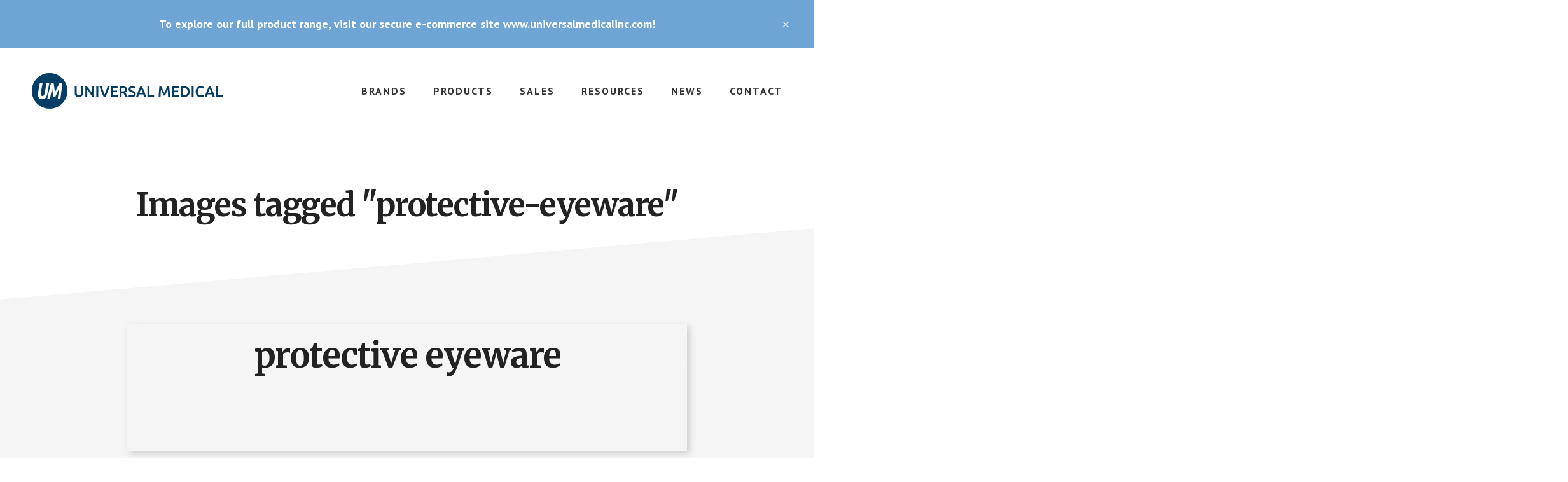

--- FILE ---
content_type: text/html; charset=UTF-8
request_url: https://blog.universalmedicalinc.com/ngg_tag/protective-eyeware/
body_size: 29132
content:
<!DOCTYPE html>
<html lang="en-US">
<head >
<meta charset="UTF-8" />
<meta name="viewport" content="width=device-width, initial-scale=1" />
<meta name='robots' content='index, follow, max-image-preview:large, max-snippet:-1, max-video-preview:-1' />

	<!-- This site is optimized with the Yoast SEO Premium plugin v26.5 (Yoast SEO v26.5) - https://yoast.com/wordpress/plugins/seo/ -->
	<title>protective eyeware Archives - Universal Medical Inc. Blog</title>
	<link rel="canonical" href="https://blog.universalmedicalinc.com/ngg_tag/protective-eyeware/" />
	<meta property="og:locale" content="en_US" />
	<meta property="og:type" content="article" />
	<meta property="og:title" content="protective eyeware Archives" />
	<meta property="og:url" content="https://blog.universalmedicalinc.com/ngg_tag/protective-eyeware/" />
	<meta property="og:site_name" content="Universal Medical Inc. Blog" />
	<script type="application/ld+json" class="yoast-schema-graph">{"@context":"https://schema.org","@graph":[{"@type":"CollectionPage","@id":"https://blog.universalmedicalinc.com/ngg_tag/protective-eyeware/","url":"https://blog.universalmedicalinc.com/ngg_tag/protective-eyeware/","name":"protective eyeware Archives - Universal Medical Inc. Blog","isPartOf":{"@id":"https://blog.universalmedicalinc.com/#website"},"breadcrumb":{"@id":"https://blog.universalmedicalinc.com/ngg_tag/protective-eyeware/#breadcrumb"},"inLanguage":"en-US"},{"@type":"BreadcrumbList","@id":"https://blog.universalmedicalinc.com/ngg_tag/protective-eyeware/#breadcrumb","itemListElement":[{"@type":"ListItem","position":1,"name":"Home","item":"https://blog.universalmedicalinc.com/"},{"@type":"ListItem","position":2,"name":"protective eyeware"}]},{"@type":"WebSite","@id":"https://blog.universalmedicalinc.com/#website","url":"https://blog.universalmedicalinc.com/","name":"Universal Medical Inc. Blog","description":"Medical Equipment &amp; Supplies","publisher":{"@id":"https://blog.universalmedicalinc.com/#organization"},"potentialAction":[{"@type":"SearchAction","target":{"@type":"EntryPoint","urlTemplate":"https://blog.universalmedicalinc.com/?s={search_term_string}"},"query-input":{"@type":"PropertyValueSpecification","valueRequired":true,"valueName":"search_term_string"}}],"inLanguage":"en-US"},{"@type":"Organization","@id":"https://blog.universalmedicalinc.com/#organization","name":"Universal Medical Inc.","url":"https://blog.universalmedicalinc.com/","logo":{"@type":"ImageObject","inLanguage":"en-US","@id":"https://blog.universalmedicalinc.com/#/schema/logo/image/","url":"https://blog.universalmedicalinc.com/wp-content/uploads/sites/264/2018/10/universal-medical-logo-512.png","contentUrl":"https://blog.universalmedicalinc.com/wp-content/uploads/sites/264/2018/10/universal-medical-logo-512.png","width":512,"height":512,"caption":"Universal Medical Inc."},"image":{"@id":"https://blog.universalmedicalinc.com/#/schema/logo/image/"}}]}</script>
	<!-- / Yoast SEO Premium plugin. -->


<link rel='dns-prefetch' href='//blog.universalmedicalinc.com' />
<link rel='dns-prefetch' href='//fonts.googleapis.com' />
<link rel="alternate" type="application/rss+xml" title="Universal Medical Inc. Blog &raquo; Feed" href="https://blog.universalmedicalinc.com/feed/" />
<link rel="alternate" type="application/rss+xml" title="Universal Medical Inc. Blog &raquo; Comments Feed" href="https://blog.universalmedicalinc.com/comments/feed/" />
<link rel="alternate" type="application/rss+xml" title="Universal Medical Inc. Blog &raquo; protective eyeware Picture tag Feed" href="https://blog.universalmedicalinc.com/ngg_tag/protective-eyeware/feed/" />
<link rel="alternate" title="oEmbed (JSON)" type="application/json+oembed" href="https://blog.universalmedicalinc.com/wp-json/oembed/1.0/embed?url" />
<link rel="alternate" title="oEmbed (XML)" type="text/xml+oembed" href="https://blog.universalmedicalinc.com/wp-json/oembed/1.0/embed?url&#038;format=xml" />
		<!-- This site uses the Google Analytics by MonsterInsights plugin v9.10.0 - Using Analytics tracking - https://www.monsterinsights.com/ -->
							<script src="//www.googletagmanager.com/gtag/js?id=G-Z59277R4X9"  data-cfasync="false" data-wpfc-render="false" type="text/javascript" async></script>
			<script data-cfasync="false" data-wpfc-render="false" type="text/javascript">
				var mi_version = '9.10.0';
				var mi_track_user = true;
				var mi_no_track_reason = '';
								var MonsterInsightsDefaultLocations = {"page_location":"https:\/\/blog.universalmedicalinc.com\/ngg_tag\/protective-eyeware\/"};
								if ( typeof MonsterInsightsPrivacyGuardFilter === 'function' ) {
					var MonsterInsightsLocations = (typeof MonsterInsightsExcludeQuery === 'object') ? MonsterInsightsPrivacyGuardFilter( MonsterInsightsExcludeQuery ) : MonsterInsightsPrivacyGuardFilter( MonsterInsightsDefaultLocations );
				} else {
					var MonsterInsightsLocations = (typeof MonsterInsightsExcludeQuery === 'object') ? MonsterInsightsExcludeQuery : MonsterInsightsDefaultLocations;
				}

								var disableStrs = [
										'ga-disable-G-Z59277R4X9',
									];

				/* Function to detect opted out users */
				function __gtagTrackerIsOptedOut() {
					for (var index = 0; index < disableStrs.length; index++) {
						if (document.cookie.indexOf(disableStrs[index] + '=true') > -1) {
							return true;
						}
					}

					return false;
				}

				/* Disable tracking if the opt-out cookie exists. */
				if (__gtagTrackerIsOptedOut()) {
					for (var index = 0; index < disableStrs.length; index++) {
						window[disableStrs[index]] = true;
					}
				}

				/* Opt-out function */
				function __gtagTrackerOptout() {
					for (var index = 0; index < disableStrs.length; index++) {
						document.cookie = disableStrs[index] + '=true; expires=Thu, 31 Dec 2099 23:59:59 UTC; path=/';
						window[disableStrs[index]] = true;
					}
				}

				if ('undefined' === typeof gaOptout) {
					function gaOptout() {
						__gtagTrackerOptout();
					}
				}
								window.dataLayer = window.dataLayer || [];

				window.MonsterInsightsDualTracker = {
					helpers: {},
					trackers: {},
				};
				if (mi_track_user) {
					function __gtagDataLayer() {
						dataLayer.push(arguments);
					}

					function __gtagTracker(type, name, parameters) {
						if (!parameters) {
							parameters = {};
						}

						if (parameters.send_to) {
							__gtagDataLayer.apply(null, arguments);
							return;
						}

						if (type === 'event') {
														parameters.send_to = monsterinsights_frontend.v4_id;
							var hookName = name;
							if (typeof parameters['event_category'] !== 'undefined') {
								hookName = parameters['event_category'] + ':' + name;
							}

							if (typeof MonsterInsightsDualTracker.trackers[hookName] !== 'undefined') {
								MonsterInsightsDualTracker.trackers[hookName](parameters);
							} else {
								__gtagDataLayer('event', name, parameters);
							}
							
						} else {
							__gtagDataLayer.apply(null, arguments);
						}
					}

					__gtagTracker('js', new Date());
					__gtagTracker('set', {
						'developer_id.dZGIzZG': true,
											});
					if ( MonsterInsightsLocations.page_location ) {
						__gtagTracker('set', MonsterInsightsLocations);
					}
										__gtagTracker('config', 'G-Z59277R4X9', {"forceSSL":"true"} );
										window.gtag = __gtagTracker;										(function () {
						/* https://developers.google.com/analytics/devguides/collection/analyticsjs/ */
						/* ga and __gaTracker compatibility shim. */
						var noopfn = function () {
							return null;
						};
						var newtracker = function () {
							return new Tracker();
						};
						var Tracker = function () {
							return null;
						};
						var p = Tracker.prototype;
						p.get = noopfn;
						p.set = noopfn;
						p.send = function () {
							var args = Array.prototype.slice.call(arguments);
							args.unshift('send');
							__gaTracker.apply(null, args);
						};
						var __gaTracker = function () {
							var len = arguments.length;
							if (len === 0) {
								return;
							}
							var f = arguments[len - 1];
							if (typeof f !== 'object' || f === null || typeof f.hitCallback !== 'function') {
								if ('send' === arguments[0]) {
									var hitConverted, hitObject = false, action;
									if ('event' === arguments[1]) {
										if ('undefined' !== typeof arguments[3]) {
											hitObject = {
												'eventAction': arguments[3],
												'eventCategory': arguments[2],
												'eventLabel': arguments[4],
												'value': arguments[5] ? arguments[5] : 1,
											}
										}
									}
									if ('pageview' === arguments[1]) {
										if ('undefined' !== typeof arguments[2]) {
											hitObject = {
												'eventAction': 'page_view',
												'page_path': arguments[2],
											}
										}
									}
									if (typeof arguments[2] === 'object') {
										hitObject = arguments[2];
									}
									if (typeof arguments[5] === 'object') {
										Object.assign(hitObject, arguments[5]);
									}
									if ('undefined' !== typeof arguments[1].hitType) {
										hitObject = arguments[1];
										if ('pageview' === hitObject.hitType) {
											hitObject.eventAction = 'page_view';
										}
									}
									if (hitObject) {
										action = 'timing' === arguments[1].hitType ? 'timing_complete' : hitObject.eventAction;
										hitConverted = mapArgs(hitObject);
										__gtagTracker('event', action, hitConverted);
									}
								}
								return;
							}

							function mapArgs(args) {
								var arg, hit = {};
								var gaMap = {
									'eventCategory': 'event_category',
									'eventAction': 'event_action',
									'eventLabel': 'event_label',
									'eventValue': 'event_value',
									'nonInteraction': 'non_interaction',
									'timingCategory': 'event_category',
									'timingVar': 'name',
									'timingValue': 'value',
									'timingLabel': 'event_label',
									'page': 'page_path',
									'location': 'page_location',
									'title': 'page_title',
									'referrer' : 'page_referrer',
								};
								for (arg in args) {
																		if (!(!args.hasOwnProperty(arg) || !gaMap.hasOwnProperty(arg))) {
										hit[gaMap[arg]] = args[arg];
									} else {
										hit[arg] = args[arg];
									}
								}
								return hit;
							}

							try {
								f.hitCallback();
							} catch (ex) {
							}
						};
						__gaTracker.create = newtracker;
						__gaTracker.getByName = newtracker;
						__gaTracker.getAll = function () {
							return [];
						};
						__gaTracker.remove = noopfn;
						__gaTracker.loaded = true;
						window['__gaTracker'] = __gaTracker;
					})();
									} else {
										console.log("");
					(function () {
						function __gtagTracker() {
							return null;
						}

						window['__gtagTracker'] = __gtagTracker;
						window['gtag'] = __gtagTracker;
					})();
									}
			</script>
							<!-- / Google Analytics by MonsterInsights -->
		<style id='wp-img-auto-sizes-contain-inline-css' type='text/css'>
img:is([sizes=auto i],[sizes^="auto," i]){contain-intrinsic-size:3000px 1500px}
/*# sourceURL=wp-img-auto-sizes-contain-inline-css */
</style>
<link rel='stylesheet' id='academy-pro-css' href='https://blog.universalmedicalinc.com/wp-content/themes/academy-pro/style.css?ver=1.0.3' type='text/css' media='all' />
<style id='academy-pro-inline-css' type='text/css'>


		.single .content .entry-content > p:first-of-type {
			font-size: 26px;
			font-size: 2.6rem;
			letter-spacing: -0.7px;
		}

		

		a,
		h4,
		button.secondary:focus,
		button.secondary:hover,
		input[type="button"].secondary:focus,
		input[type="button"].secondary:hover,
		input[type="reset"].secondary:focus,
		input[type="reset"].secondary:hover,
		input[type="submit"].secondary:focus,
		input[type="submit"].secondary:hover,
		.button.secondary:focus,
		.button.secondary:hover,
		.menu > .highlight > a:hover,
		.site-title a:focus,
		.site-title a:hover,
		.entry-title a:focus,
		.entry-title a:hover,
		.genesis-nav-menu a:focus,
		.genesis-nav-menu a:hover,
		.genesis-nav-menu .current-menu-item > a,
		.genesis-nav-menu .sub-menu .current-menu-item > a:focus,
		.genesis-nav-menu .sub-menu .current-menu-item > a:hover,
		.genesis-responsive-menu .genesis-nav-menu a:focus,
		.genesis-responsive-menu .genesis-nav-menu a:hover,
		.gs-faq button:focus,
		.gs-faq button:hover,
		.gs-faq button.gs-faq--expanded:focus,
		.entry-footer .entry-meta .entry-categories a:focus,
		.entry-footer .entry-meta .entry-categories a:hover,
		.entry-footer .entry-meta .entry-tags a:focus,
		.entry-footer .entry-meta .entry-tags a:hover,
		.entry-footer .entry-meta .entry-terms a:focus,
		.entry-footer .entry-meta .entry-terms a:hover,
		.sidebar a:not(.button):focus,
		.sidebar a:not(.button):hover,
		.sp-icon-accent,
		.sub-menu-toggle:focus,
		.sub-menu-toggle:hover {
			color: #f1a434;
		}

		button,
		input[type="button"],
		input[type="reset"],
		input[type="submit"],
		.button {
			background-color: #f1a434;
		}

		.enews-widget::after {
			background: #f1a434;
		}

		.academy-top-banner,
		.enews-widget input[type="submit"],
		.sidebar .enews-widget input[type="submit"] {
			background-color: #f1a434;
		}

		a.more-link.button.text:focus,
		a.more-link.button.text:hover,
		button.text:focus,
		button.text:hover,
		input[type="button"].text:focus,
		input[type="button"].text:hover,
		input[type="reset"].text:focus,
		input[type="reset"].text:hover,
		input[type="submit"].text:focus,
		input[type="submit"].text:hover,
		.button.text:focus,
		.button.text:hover,
		.comment-reply-link:focus,
		.comment-reply-link:hover,
		.footer-cta::before,
		.menu-toggle:focus,
		.menu-toggle:hover,
		.menu > .highlight > a:focus,
		.menu > .highlight > a:hover {
			border-color: #f1a434;
			color: #f1a434;
		}

		a.more-link.button.text,
		button.secondary,
		button.text,
		input[type="button"].secondary,
		input[type="reset"].secondary,
		input[type="submit"].secondary,
		input:focus,
		input[type="button"].text,
		input[type="reset"].text,
		input[type="submit"].text,
		textarea:focus,
		.archive-pagination a:focus,
		.archive-pagination a:hover,
		.archive-pagination .active a,
		.button.secondary,
		.button.text,
		.comment-reply-link,
		.entry-footer .entry-meta .entry-categories a,
		.entry-footer .entry-meta .entry-tags a,
		.entry-footer .entry-meta .entry-terms a,
		.genesis-responsive-menu .genesis-nav-menu .sub-menu a:focus,
		.genesis-responsive-menu .genesis-nav-menu .sub-menu a:hover,
		.gravatar-wrap::before,
		.menu-toggle,
		.menu > .highlight > a,
		.pricing-table .featured,
		.single-featured-image::before,
		.site-title a,
		.site-title a:focus,
		.site-title a:hover {
			border-color: #f1a434;
		}

		a.button:focus,
		a.button:hover,
		button:focus,
		button:hover,
		input[type="button"]:focus,
		input[type="button"]:hover,
		input[type="reset"]:focus,
		input[type="reset"]:hover,
		input[type="submit"]:focus,
		input[type="submit"]:hover,
		.archive-pagination li a:focus,
		.archive-pagination li a:hover,
		.archive-pagination .active a,
		.button:focus,
		.button:hover,
		.enews-widget input[type="submit"]:focus,
		.enews-widget input[type="submit"]:hover,
		.sidebar .enews-widget input[type="submit"]:focus,
		.sidebar .enews-widget input[type="submit"]:hover {
			background-color: #f1a434;
		}

		
/*# sourceURL=academy-pro-inline-css */
</style>
<style id='wp-emoji-styles-inline-css' type='text/css'>

	img.wp-smiley, img.emoji {
		display: inline !important;
		border: none !important;
		box-shadow: none !important;
		height: 1em !important;
		width: 1em !important;
		margin: 0 0.07em !important;
		vertical-align: -0.1em !important;
		background: none !important;
		padding: 0 !important;
	}
/*# sourceURL=wp-emoji-styles-inline-css */
</style>
<style id='wp-block-library-inline-css' type='text/css'>
:root{--wp-block-synced-color:#7a00df;--wp-block-synced-color--rgb:122,0,223;--wp-bound-block-color:var(--wp-block-synced-color);--wp-editor-canvas-background:#ddd;--wp-admin-theme-color:#007cba;--wp-admin-theme-color--rgb:0,124,186;--wp-admin-theme-color-darker-10:#006ba1;--wp-admin-theme-color-darker-10--rgb:0,107,160.5;--wp-admin-theme-color-darker-20:#005a87;--wp-admin-theme-color-darker-20--rgb:0,90,135;--wp-admin-border-width-focus:2px}@media (min-resolution:192dpi){:root{--wp-admin-border-width-focus:1.5px}}.wp-element-button{cursor:pointer}:root .has-very-light-gray-background-color{background-color:#eee}:root .has-very-dark-gray-background-color{background-color:#313131}:root .has-very-light-gray-color{color:#eee}:root .has-very-dark-gray-color{color:#313131}:root .has-vivid-green-cyan-to-vivid-cyan-blue-gradient-background{background:linear-gradient(135deg,#00d084,#0693e3)}:root .has-purple-crush-gradient-background{background:linear-gradient(135deg,#34e2e4,#4721fb 50%,#ab1dfe)}:root .has-hazy-dawn-gradient-background{background:linear-gradient(135deg,#faaca8,#dad0ec)}:root .has-subdued-olive-gradient-background{background:linear-gradient(135deg,#fafae1,#67a671)}:root .has-atomic-cream-gradient-background{background:linear-gradient(135deg,#fdd79a,#004a59)}:root .has-nightshade-gradient-background{background:linear-gradient(135deg,#330968,#31cdcf)}:root .has-midnight-gradient-background{background:linear-gradient(135deg,#020381,#2874fc)}:root{--wp--preset--font-size--normal:16px;--wp--preset--font-size--huge:42px}.has-regular-font-size{font-size:1em}.has-larger-font-size{font-size:2.625em}.has-normal-font-size{font-size:var(--wp--preset--font-size--normal)}.has-huge-font-size{font-size:var(--wp--preset--font-size--huge)}.has-text-align-center{text-align:center}.has-text-align-left{text-align:left}.has-text-align-right{text-align:right}.has-fit-text{white-space:nowrap!important}#end-resizable-editor-section{display:none}.aligncenter{clear:both}.items-justified-left{justify-content:flex-start}.items-justified-center{justify-content:center}.items-justified-right{justify-content:flex-end}.items-justified-space-between{justify-content:space-between}.screen-reader-text{border:0;clip-path:inset(50%);height:1px;margin:-1px;overflow:hidden;padding:0;position:absolute;width:1px;word-wrap:normal!important}.screen-reader-text:focus{background-color:#ddd;clip-path:none;color:#444;display:block;font-size:1em;height:auto;left:5px;line-height:normal;padding:15px 23px 14px;text-decoration:none;top:5px;width:auto;z-index:100000}html :where(.has-border-color){border-style:solid}html :where([style*=border-top-color]){border-top-style:solid}html :where([style*=border-right-color]){border-right-style:solid}html :where([style*=border-bottom-color]){border-bottom-style:solid}html :where([style*=border-left-color]){border-left-style:solid}html :where([style*=border-width]){border-style:solid}html :where([style*=border-top-width]){border-top-style:solid}html :where([style*=border-right-width]){border-right-style:solid}html :where([style*=border-bottom-width]){border-bottom-style:solid}html :where([style*=border-left-width]){border-left-style:solid}html :where(img[class*=wp-image-]){height:auto;max-width:100%}:where(figure){margin:0 0 1em}html :where(.is-position-sticky){--wp-admin--admin-bar--position-offset:var(--wp-admin--admin-bar--height,0px)}@media screen and (max-width:600px){html :where(.is-position-sticky){--wp-admin--admin-bar--position-offset:0px}}

/*# sourceURL=wp-block-library-inline-css */
</style><style id='global-styles-inline-css' type='text/css'>
:root{--wp--preset--aspect-ratio--square: 1;--wp--preset--aspect-ratio--4-3: 4/3;--wp--preset--aspect-ratio--3-4: 3/4;--wp--preset--aspect-ratio--3-2: 3/2;--wp--preset--aspect-ratio--2-3: 2/3;--wp--preset--aspect-ratio--16-9: 16/9;--wp--preset--aspect-ratio--9-16: 9/16;--wp--preset--color--black: #000000;--wp--preset--color--cyan-bluish-gray: #abb8c3;--wp--preset--color--white: #ffffff;--wp--preset--color--pale-pink: #f78da7;--wp--preset--color--vivid-red: #cf2e2e;--wp--preset--color--luminous-vivid-orange: #ff6900;--wp--preset--color--luminous-vivid-amber: #fcb900;--wp--preset--color--light-green-cyan: #7bdcb5;--wp--preset--color--vivid-green-cyan: #00d084;--wp--preset--color--pale-cyan-blue: #8ed1fc;--wp--preset--color--vivid-cyan-blue: #0693e3;--wp--preset--color--vivid-purple: #9b51e0;--wp--preset--gradient--vivid-cyan-blue-to-vivid-purple: linear-gradient(135deg,rgb(6,147,227) 0%,rgb(155,81,224) 100%);--wp--preset--gradient--light-green-cyan-to-vivid-green-cyan: linear-gradient(135deg,rgb(122,220,180) 0%,rgb(0,208,130) 100%);--wp--preset--gradient--luminous-vivid-amber-to-luminous-vivid-orange: linear-gradient(135deg,rgb(252,185,0) 0%,rgb(255,105,0) 100%);--wp--preset--gradient--luminous-vivid-orange-to-vivid-red: linear-gradient(135deg,rgb(255,105,0) 0%,rgb(207,46,46) 100%);--wp--preset--gradient--very-light-gray-to-cyan-bluish-gray: linear-gradient(135deg,rgb(238,238,238) 0%,rgb(169,184,195) 100%);--wp--preset--gradient--cool-to-warm-spectrum: linear-gradient(135deg,rgb(74,234,220) 0%,rgb(151,120,209) 20%,rgb(207,42,186) 40%,rgb(238,44,130) 60%,rgb(251,105,98) 80%,rgb(254,248,76) 100%);--wp--preset--gradient--blush-light-purple: linear-gradient(135deg,rgb(255,206,236) 0%,rgb(152,150,240) 100%);--wp--preset--gradient--blush-bordeaux: linear-gradient(135deg,rgb(254,205,165) 0%,rgb(254,45,45) 50%,rgb(107,0,62) 100%);--wp--preset--gradient--luminous-dusk: linear-gradient(135deg,rgb(255,203,112) 0%,rgb(199,81,192) 50%,rgb(65,88,208) 100%);--wp--preset--gradient--pale-ocean: linear-gradient(135deg,rgb(255,245,203) 0%,rgb(182,227,212) 50%,rgb(51,167,181) 100%);--wp--preset--gradient--electric-grass: linear-gradient(135deg,rgb(202,248,128) 0%,rgb(113,206,126) 100%);--wp--preset--gradient--midnight: linear-gradient(135deg,rgb(2,3,129) 0%,rgb(40,116,252) 100%);--wp--preset--font-size--small: 13px;--wp--preset--font-size--medium: 20px;--wp--preset--font-size--large: 36px;--wp--preset--font-size--x-large: 42px;--wp--preset--spacing--20: 0.44rem;--wp--preset--spacing--30: 0.67rem;--wp--preset--spacing--40: 1rem;--wp--preset--spacing--50: 1.5rem;--wp--preset--spacing--60: 2.25rem;--wp--preset--spacing--70: 3.38rem;--wp--preset--spacing--80: 5.06rem;--wp--preset--shadow--natural: 6px 6px 9px rgba(0, 0, 0, 0.2);--wp--preset--shadow--deep: 12px 12px 50px rgba(0, 0, 0, 0.4);--wp--preset--shadow--sharp: 6px 6px 0px rgba(0, 0, 0, 0.2);--wp--preset--shadow--outlined: 6px 6px 0px -3px rgb(255, 255, 255), 6px 6px rgb(0, 0, 0);--wp--preset--shadow--crisp: 6px 6px 0px rgb(0, 0, 0);}:where(.is-layout-flex){gap: 0.5em;}:where(.is-layout-grid){gap: 0.5em;}body .is-layout-flex{display: flex;}.is-layout-flex{flex-wrap: wrap;align-items: center;}.is-layout-flex > :is(*, div){margin: 0;}body .is-layout-grid{display: grid;}.is-layout-grid > :is(*, div){margin: 0;}:where(.wp-block-columns.is-layout-flex){gap: 2em;}:where(.wp-block-columns.is-layout-grid){gap: 2em;}:where(.wp-block-post-template.is-layout-flex){gap: 1.25em;}:where(.wp-block-post-template.is-layout-grid){gap: 1.25em;}.has-black-color{color: var(--wp--preset--color--black) !important;}.has-cyan-bluish-gray-color{color: var(--wp--preset--color--cyan-bluish-gray) !important;}.has-white-color{color: var(--wp--preset--color--white) !important;}.has-pale-pink-color{color: var(--wp--preset--color--pale-pink) !important;}.has-vivid-red-color{color: var(--wp--preset--color--vivid-red) !important;}.has-luminous-vivid-orange-color{color: var(--wp--preset--color--luminous-vivid-orange) !important;}.has-luminous-vivid-amber-color{color: var(--wp--preset--color--luminous-vivid-amber) !important;}.has-light-green-cyan-color{color: var(--wp--preset--color--light-green-cyan) !important;}.has-vivid-green-cyan-color{color: var(--wp--preset--color--vivid-green-cyan) !important;}.has-pale-cyan-blue-color{color: var(--wp--preset--color--pale-cyan-blue) !important;}.has-vivid-cyan-blue-color{color: var(--wp--preset--color--vivid-cyan-blue) !important;}.has-vivid-purple-color{color: var(--wp--preset--color--vivid-purple) !important;}.has-black-background-color{background-color: var(--wp--preset--color--black) !important;}.has-cyan-bluish-gray-background-color{background-color: var(--wp--preset--color--cyan-bluish-gray) !important;}.has-white-background-color{background-color: var(--wp--preset--color--white) !important;}.has-pale-pink-background-color{background-color: var(--wp--preset--color--pale-pink) !important;}.has-vivid-red-background-color{background-color: var(--wp--preset--color--vivid-red) !important;}.has-luminous-vivid-orange-background-color{background-color: var(--wp--preset--color--luminous-vivid-orange) !important;}.has-luminous-vivid-amber-background-color{background-color: var(--wp--preset--color--luminous-vivid-amber) !important;}.has-light-green-cyan-background-color{background-color: var(--wp--preset--color--light-green-cyan) !important;}.has-vivid-green-cyan-background-color{background-color: var(--wp--preset--color--vivid-green-cyan) !important;}.has-pale-cyan-blue-background-color{background-color: var(--wp--preset--color--pale-cyan-blue) !important;}.has-vivid-cyan-blue-background-color{background-color: var(--wp--preset--color--vivid-cyan-blue) !important;}.has-vivid-purple-background-color{background-color: var(--wp--preset--color--vivid-purple) !important;}.has-black-border-color{border-color: var(--wp--preset--color--black) !important;}.has-cyan-bluish-gray-border-color{border-color: var(--wp--preset--color--cyan-bluish-gray) !important;}.has-white-border-color{border-color: var(--wp--preset--color--white) !important;}.has-pale-pink-border-color{border-color: var(--wp--preset--color--pale-pink) !important;}.has-vivid-red-border-color{border-color: var(--wp--preset--color--vivid-red) !important;}.has-luminous-vivid-orange-border-color{border-color: var(--wp--preset--color--luminous-vivid-orange) !important;}.has-luminous-vivid-amber-border-color{border-color: var(--wp--preset--color--luminous-vivid-amber) !important;}.has-light-green-cyan-border-color{border-color: var(--wp--preset--color--light-green-cyan) !important;}.has-vivid-green-cyan-border-color{border-color: var(--wp--preset--color--vivid-green-cyan) !important;}.has-pale-cyan-blue-border-color{border-color: var(--wp--preset--color--pale-cyan-blue) !important;}.has-vivid-cyan-blue-border-color{border-color: var(--wp--preset--color--vivid-cyan-blue) !important;}.has-vivid-purple-border-color{border-color: var(--wp--preset--color--vivid-purple) !important;}.has-vivid-cyan-blue-to-vivid-purple-gradient-background{background: var(--wp--preset--gradient--vivid-cyan-blue-to-vivid-purple) !important;}.has-light-green-cyan-to-vivid-green-cyan-gradient-background{background: var(--wp--preset--gradient--light-green-cyan-to-vivid-green-cyan) !important;}.has-luminous-vivid-amber-to-luminous-vivid-orange-gradient-background{background: var(--wp--preset--gradient--luminous-vivid-amber-to-luminous-vivid-orange) !important;}.has-luminous-vivid-orange-to-vivid-red-gradient-background{background: var(--wp--preset--gradient--luminous-vivid-orange-to-vivid-red) !important;}.has-very-light-gray-to-cyan-bluish-gray-gradient-background{background: var(--wp--preset--gradient--very-light-gray-to-cyan-bluish-gray) !important;}.has-cool-to-warm-spectrum-gradient-background{background: var(--wp--preset--gradient--cool-to-warm-spectrum) !important;}.has-blush-light-purple-gradient-background{background: var(--wp--preset--gradient--blush-light-purple) !important;}.has-blush-bordeaux-gradient-background{background: var(--wp--preset--gradient--blush-bordeaux) !important;}.has-luminous-dusk-gradient-background{background: var(--wp--preset--gradient--luminous-dusk) !important;}.has-pale-ocean-gradient-background{background: var(--wp--preset--gradient--pale-ocean) !important;}.has-electric-grass-gradient-background{background: var(--wp--preset--gradient--electric-grass) !important;}.has-midnight-gradient-background{background: var(--wp--preset--gradient--midnight) !important;}.has-small-font-size{font-size: var(--wp--preset--font-size--small) !important;}.has-medium-font-size{font-size: var(--wp--preset--font-size--medium) !important;}.has-large-font-size{font-size: var(--wp--preset--font-size--large) !important;}.has-x-large-font-size{font-size: var(--wp--preset--font-size--x-large) !important;}
/*# sourceURL=global-styles-inline-css */
</style>

<style id='classic-theme-styles-inline-css' type='text/css'>
/*! This file is auto-generated */
.wp-block-button__link{color:#fff;background-color:#32373c;border-radius:9999px;box-shadow:none;text-decoration:none;padding:calc(.667em + 2px) calc(1.333em + 2px);font-size:1.125em}.wp-block-file__button{background:#32373c;color:#fff;text-decoration:none}
/*# sourceURL=/wp-includes/css/classic-themes.min.css */
</style>
<link rel='stylesheet' id='paoc-pro-public-style-css' href='https://blog.universalmedicalinc.com/wp-content/plugins/popup-anything-on-click-pro/assets/css/paoc-public.min.css?ver=1.3.1' type='text/css' media='all' />
<link rel='stylesheet' id='dashicons-css' href='https://blog.universalmedicalinc.com/wp-includes/css/dashicons.min.css?ver=6.9' type='text/css' media='all' />
<link rel='stylesheet' id='ngg_trigger_buttons-css' href='https://blog.universalmedicalinc.com/wp-content/plugins/nextgen-gallery/static/GalleryDisplay/trigger_buttons.css?ver=3.59.12' type='text/css' media='all' />
<link rel='stylesheet' id='fancybox-0-css' href='https://blog.universalmedicalinc.com/wp-content/plugins/nextgen-gallery/static/Lightbox/fancybox/jquery.fancybox-1.3.4.css?ver=3.59.12' type='text/css' media='all' />
<link rel='stylesheet' id='fontawesome_v4_shim_style-css' href='https://blog.universalmedicalinc.com/wp-content/plugins/nextgen-gallery/static/FontAwesome/css/v4-shims.min.css?ver=6.9' type='text/css' media='all' />
<link rel='stylesheet' id='fontawesome-css' href='https://blog.universalmedicalinc.com/wp-content/plugins/nextgen-gallery/static/FontAwesome/css/all.min.css?ver=6.9' type='text/css' media='all' />
<link rel='stylesheet' id='nextgen_pagination_style-css' href='https://blog.universalmedicalinc.com/wp-content/plugins/nextgen-gallery/static/GalleryDisplay/pagination_style.css?ver=3.59.12' type='text/css' media='all' />
<link rel='stylesheet' id='nextgen_basic_thumbnails_style-css' href='https://blog.universalmedicalinc.com/wp-content/plugins/nextgen-gallery/static/Thumbnails/nextgen_basic_thumbnails.css?ver=3.59.12' type='text/css' media='all' />
<link rel='stylesheet' id='google-fonts-css' href='//fonts.googleapis.com/css?family=Merriweather%3A400%2C400i%2C700%2C700i%7CPT+Sans%3A400%2C700&#038;ver=1.0.3' type='text/css' media='all' />
<link rel='stylesheet' id='academy-sp-icons-css' href='https://blog.universalmedicalinc.com/wp-content/themes/academy-pro/css/sp-icons.css?ver=1.0.3' type='text/css' media='all' />
<link rel='stylesheet' id='taxopress-frontend-css-css' href='https://blog.universalmedicalinc.com/wp-content/plugins/simple-tags/assets/frontend/css/frontend.css?ver=3.41.0' type='text/css' media='all' />
<link rel='stylesheet' id='simple-social-icons-font-css' href='https://blog.universalmedicalinc.com/wp-content/plugins/simple-social-icons/css/style.css?ver=3.0.2' type='text/css' media='all' />
<link rel='stylesheet' id='tablepress-default-css' href='https://blog.universalmedicalinc.com/wp-content/plugins/tablepress/css/build/default.css?ver=3.2.5' type='text/css' media='all' />
<link rel='stylesheet' id='algolia-autocomplete-css' href='https://blog.universalmedicalinc.com/wp-content/plugins/search-by-algolia-instant-relevant-results/includes/../css/algolia-autocomplete.css?ver=2.11.3' type='text/css' media='screen' />
<link rel='stylesheet' id='gca-column-styles-css' href='https://blog.universalmedicalinc.com/wp-content/plugins/genesis-columns-advanced/css/gca-column-styles.css?ver=6.9' type='text/css' media='all' />
<script type="text/javascript" src="https://blog.universalmedicalinc.com/wp-content/plugins/google-analytics-premium/assets/js/frontend-gtag.min.js?ver=9.10.0" id="monsterinsights-frontend-script-js" async="async" data-wp-strategy="async"></script>
<script data-cfasync="false" data-wpfc-render="false" type="text/javascript" id='monsterinsights-frontend-script-js-extra'>/* <![CDATA[ */
var monsterinsights_frontend = {"js_events_tracking":"true","download_extensions":"doc,pdf,ppt,zip,xls,docx,pptx,xlsx","inbound_paths":"[]","home_url":"https:\/\/blog.universalmedicalinc.com","hash_tracking":"false","v4_id":"G-Z59277R4X9"};/* ]]> */
</script>
<script type="text/javascript" src="https://blog.universalmedicalinc.com/wp-includes/js/jquery/jquery.min.js?ver=3.7.1" id="jquery-core-js"></script>
<script type="text/javascript" src="https://blog.universalmedicalinc.com/wp-includes/js/jquery/jquery-migrate.min.js?ver=3.4.1" id="jquery-migrate-js"></script>
<script type="text/javascript" id="photocrati_ajax-js-extra">
/* <![CDATA[ */
var photocrati_ajax = {"url":"https://blog.universalmedicalinc.com/index.php?photocrati_ajax=1","rest_url":"https://blog.universalmedicalinc.com/wp-json/","wp_home_url":"https://blog.universalmedicalinc.com","wp_site_url":"https://blog.universalmedicalinc.com","wp_root_url":"https://blog.universalmedicalinc.com","wp_plugins_url":"https://blog.universalmedicalinc.com/wp-content/plugins","wp_content_url":"https://blog.universalmedicalinc.com/wp-content","wp_includes_url":"https://blog.universalmedicalinc.com/wp-includes/","ngg_param_slug":"nggallery","rest_nonce":"38aa38178a"};
//# sourceURL=photocrati_ajax-js-extra
/* ]]> */
</script>
<script type="text/javascript" src="https://blog.universalmedicalinc.com/wp-content/plugins/nextgen-gallery/static/Legacy/ajax.min.js?ver=3.59.12" id="photocrati_ajax-js"></script>
<script type="text/javascript" src="https://blog.universalmedicalinc.com/wp-content/plugins/nextgen-gallery/static/FontAwesome/js/v4-shims.min.js?ver=5.3.1" id="fontawesome_v4_shim-js"></script>
<script type="text/javascript" defer crossorigin="anonymous" data-auto-replace-svg="false" data-keep-original-source="false" data-search-pseudo-elements src="https://blog.universalmedicalinc.com/wp-content/plugins/nextgen-gallery/static/FontAwesome/js/all.min.js?ver=5.3.1" id="fontawesome-js"></script>
<script type="text/javascript" src="https://blog.universalmedicalinc.com/wp-content/plugins/nextgen-gallery/static/Thumbnails/nextgen_basic_thumbnails.js?ver=3.59.12" id="nextgen_basic_thumbnails_script-js"></script>
<script type="text/javascript" src="https://blog.universalmedicalinc.com/wp-content/plugins/simple-tags/assets/frontend/js/frontend.js?ver=3.41.0" id="taxopress-frontend-js-js"></script>
<script type="text/javascript" src="https://blog.universalmedicalinc.com/wp-includes/js/underscore.min.js?ver=1.13.7" id="underscore-js"></script>
<script type="text/javascript" id="wp-util-js-extra">
/* <![CDATA[ */
var _wpUtilSettings = {"ajax":{"url":"/wp-admin/admin-ajax.php"}};
//# sourceURL=wp-util-js-extra
/* ]]> */
</script>
<script type="text/javascript" src="https://blog.universalmedicalinc.com/wp-includes/js/wp-util.min.js?ver=6.9" id="wp-util-js"></script>
<script type="text/javascript" src="https://blog.universalmedicalinc.com/wp-content/plugins/search-by-algolia-instant-relevant-results/includes/../js/algoliasearch/algoliasearch.jquery.min.js?ver=2.11.3" id="algolia-search-js"></script>
<script type="text/javascript" src="https://blog.universalmedicalinc.com/wp-content/plugins/search-by-algolia-instant-relevant-results/includes/../js/autocomplete.js/autocomplete.min.js?ver=2.11.3" id="algolia-autocomplete-js"></script>
<script type="text/javascript" src="https://blog.universalmedicalinc.com/wp-content/plugins/search-by-algolia-instant-relevant-results/includes/../js/autocomplete-noconflict.js?ver=2.11.3" id="algolia-autocomplete-noconflict-js"></script>
<script type="text/javascript" src="https://blog.universalmedicalinc.com/wp-content/plugins/maxbuttons-pro/js/maxbuttons.js?ver=6.9" id="maxbuttons-js-js"></script>
<link rel="https://api.w.org/" href="https://blog.universalmedicalinc.com/wp-json/" /><link rel="alternate" title="JSON" type="application/json" href="https://blog.universalmedicalinc.com/wp-json/wp/v2/posts/0" /><link rel="EditURI" type="application/rsd+xml" title="RSD" href="https://blog.universalmedicalinc.com/xmlrpc.php?rsd" />
<meta name="generator" content="WordPress 6.9" />
<!-- Google Tag Manager -->
<script>(function(w,d,s,l,i){w[l]=w[l]||[];w[l].push({'gtm.start':
new Date().getTime(),event:'gtm.js'});var f=d.getElementsByTagName(s)[0],
j=d.createElement(s),dl=l!='dataLayer'?'&l='+l:'';j.async=true;j.src=
'https://www.googletagmanager.com/gtm.js?id='+i+dl;f.parentNode.insertBefore(j,f);
})(window,document,'script','dataLayer','GTM-NTTLRZ8');</script>
<!-- End Google Tag Manager --><style type="text/css">.site-title a { background: url(https://blog.universalmedicalinc.com/wp-content/uploads/sites/264/2018/10/universal-medical-logo-600.png) no-repeat !important; }</style>
<style type="text/css">a.st_tag, a.internal_tag, .st_tag, .internal_tag { text-decoration: underline !important; }</style><script type="text/javascript">var algolia = {"debug":false,"application_id":"TO40NTWGJ4","search_api_key":"540f6dd6679a8b9caec95c10742bcbcf","powered_by_enabled":true,"query":"","autocomplete":{"sources":[{"index_id":"searchable_posts","index_name":"umiblog_searchable_posts","label":"All posts","admin_name":"All posts","position":10,"max_suggestions":5,"tmpl_suggestion":"autocomplete-post-suggestion","enabled":true}],"input_selector":"input[name='s']:not('.no-autocomplete')"},"indices":{"searchable_posts":{"name":"umiblog_searchable_posts","id":"searchable_posts","enabled":true,"replicas":[]}}};</script><style id='genesis-custom-css' class='siteorigin-custom-css' type='text/css'>
/* Contents 

	- Hot fixes
	-	Typography & typographical elements
	- Specific content
	- Header
	- Front page
	- Navigation
	- Footer
	- Plugins
	- Media queries (including print)

	Site colors:

	#f1a434 = orange
	#a37024 = orange @ 65% brightness, hover for social icons
	#6fa5d4 = light blue
	#4f8ec5 = light blue
	#053e64 = dark blue
	#cccccc = border
	#636363 = text color
	#0385c6 = home page promo

*/

/* Hot fixes
--------------------------------------------------------------------------------- */

.dotdigital-submit,
.dotdigital-email,
.dotdigital-firstname,
.dotdigital-lastname {
  display: inline-block;
}

.dotdigital-submit {
  width: 27%;
}

.dotdigital-email {
  width: 25%;
}

.dotdigital-firstname {
  width: 20%;
}

.dotdigital-lastname {
  width: 25%;
}

.callout {
  border: 3px solid #ddd;
  margin: 30px 0;
  padding: 20px;
}

.landing-page.x-ray-apron-consult .wrap,
.landing-page.x-ray-apron-consult.full-width-content .content { 
  max-width: 100%;
  padding: 0 !important;
  width: 100%;
}

.landing-page.x-ray-apron-consult .entry {
  margin-bottom: 0;
  padding-bottom: 0;
}

.landing-page.x-ray-apron-consult .entry-content { padding: 0 !important; }

.landing-page.x-ray-apron-consult .site-header,
.landing-page.x-ray-apron-consult span.site-footer-right { 
  display: none; 
}

.landing-page.x-ray-apron-consult .site-footer { 
  padding-top: 50px;
  padding-bottom: 50px;
}

.landing-page.x-ray-apron-consult .highlight {
	color: #6fa5d4;
  font-weight: 700;
}

.landing-page.x-ray-apron-consult .sp-icon-thumbs-down {
  color: #053e64;
}

#x-ray-apron-consult-header,
#x-ray-apron-consult-problem, 
#x-ray-apron-consult-solution,
#x-ray-apron-consult-manufacturers,
#x-ray-apron-consult-closing,
#x-ray-apron-consult-cta {
  margin: 0 auto 40px auto;
  max-width: 880px;
  padding-left: 5%;
  padding-right: 5%;
}

#x-ray-apron-consult-header { margin-top: 100px; }

#x-ray-apron-consult-closing a {
  border-bottom: 2px solid #f1a434;
  font-size: 15px;
  font-size: 1.5rem;
  font-weight: 700;
  padding: 16px 0 6px 0;
  text-decoration: none;
  text-transform: uppercase;
}

#x-ray-apron-consult-footer {
	background-image: url(/wp-content/uploads/sites/264/2018/10/universal-medical-x-ray-apron-consultation-background.jpg);
	background-repeat: repeat;
	background-position: 50% 50%;
	background-size: cover;
	-webkit-background-size: cover;
	-moz-background-size: cover;
	-o-background-size: cover;
  padding: 0 !important;
	width: auto;
	height: 533px;
}

/* Typography & typographical elements
--------------------------------------------------------------------------------- */

:-ms-input-placeholder {
	color: #333;
	font-size: 14px;
	font-style: italic;
	font-weight: 400;
}

:-moz-placeholder {
	color: #333;
	font-size: 14px;
	font-style: italic;
	font-weight: 400;
}

::-moz-placeholder {
	color: #333;
	font-size: 14px;
	font-style: italic;
	font-weight: 400;
	opacity: 1;
}

::-webkit-input-placeholder {
	color: #333;
	font-size: 14px;
	font-style: italic;
	font-weight: 400;
}

a.nolinkmarker[target="_blank"]::after {
	display: none;
}

.page .entry-content li a[target="_blank"]::after,
.single .entry-content li a[target="_blank"]::after,
.page .entry-content p a[target="_blank"]::after,
.single .entry-content p a[target="_blank"]::after {
	content: "\F504";
	font-family: dashicons;
	font-size: 80%;
	padding-left: 5px;
}

/* Specific content
--------------------------------------------------------------------------------- */

.single-post .entry-content a {
  color: #053e64;
}

.single-post .paoc-pro-popup-button.maybefixed {
  position: fixed;
  z-index: 10000;
  top: calc(100% - 100px);
  left: 30px;
}

a.paoc-pro-popup-button.maybefixed {
  color: #fff;
}

.archive .entry-footer { display: none; }

.archive-description {
	box-shadow: 4px 4px 10px #ccc;
  padding: 20px;
  text-align: left;
}

.after-entry h3 { 
  color: #6fa5d4;
	font-size: 26px;
  font-size: 2.6rem;
}

/* Header
--------------------------------------------------------------------------------- */

.academy-top-banner {
  background-color: #6fa5d4;
}


/* Front page
--------------------------------------------------------------------------------- */

.hero-section .paoc-pro-popup-button { 
  display: block;
  margin-bottom: 30px; 
}

.front-page-6 h3 {
  background-color: #053e64;
  border-radius: 100px;
  max-width: 400px;
  margin: 0 auto;
  padding: 20px;
  text-align: center;
}

.front-page-6 h3 a {
	color: #fff;
  text-decoration: none;
}


/* Navigation
--------------------------------------------------------------------------------- */

.genesis-nav-menu {
  font-size: 16px;
  font-size: 1.6rem;
}

.genesis-nav-menu .sub-menu a {
  font-size: 16px;
  font-size: 1.6rem;
}


/* Footer
--------------------------------------------------------------------------------- */

.footer-cta .flexible-widgets.widget-halves .widget { width: 100%; }

.site-footer > .wrap {
	padding: 60px 0 150px 0;
}


#search-4 input { width: calc(100% - 16px); }

span.site-footer-left,
span.site-footer-middle,
span.site-footer-right {
  display: inline;
}

span.site-footer-left,
span.site-footer-middle { 
  padding-right: 20px; 
}

/* Plugins
--------------------------------------------------------------------------------- */

/*** Algolia Search ***/
.aa-dropdown-menu {
  border-bottom-left-radius: 30px;
  border-bottom-right-radius: 30px;
	margin: 5px 30px 30px;
  padding: 10px 20px 20px;
}

/*** Gravity Forms ***/
.gf_simple_horizontal_wrapper .gform_widget {
	margin: 0;
}

.gf_simple_horizontal_wrapper .gform_body {
  font-size: 18px;
  font-size: 1.8rem;
/*	max-width: 90% !important; */
/*	width: 90% !important; */
}

.gform_wrapper.gf_simple_horizontal_wrapper .top_label li.gfield.gf_inline {
	width: 50% !important;
  padding-bottom: 0;
}

.gf_simple_horizontal_wrapper span.gform_description {
	font-size: 26px !important;
	font-size: 2.6rem !important;
	font-weight: 600 !important;
}

.gf_simple_horizontal_wrapper .gform_footer input[type=submit] {
	margin: 0 !important;
	padding: 20px 16px 20px !important;
}

.gform_confirmation_wrapper.gf_simple_horizontal .gform_confirmation_message {
	background-color: #6fa5d4;
  padding: 20px;
}

.gf_simple_horizontal_wrapper.gf_browser_chrome ul.gform_fields li.gfield span.name_first,
.gf_simple_horizontal_wrapper.gf_browser_chrome ul.gform_fields li.gfield span.name_middle,
.gf_simple_horizontal_wrapper.gf_browser_chrome ul.gform_fields li.gfield span.name_last {
	padding-top: 0 !important;
}

.gf_simple_horizontal_wrapper .field_sublabel_hidden_label .ginput_complex.ginput_container input[type=text],
.gf_simple_horizontal_wrapper .field_sublabel_hidden_label .ginput_complex.ginput_container select {
	margin-bottom: 0 !important;
}

.gf_simple_horizontal_wrapper li.hidden_label input {
	margin-top: 0 !important;
  padding: 14px 16px 16px !important;
}

body .gf_simple_horizontal_wrapper .top_label div.ginput_container {
	margin-top: 0 !important;
}

.gf_simple_horizontal div.gform_footer.top_label {
	width: 25% !important; 
  max-width: 25% !important;
	vertical-align: top !important;
}

.gf_simple_horizontal div.gform_footer.top_label input[type="submit"] {
	letter-spacing: 1px;
	text-transform: uppercase;
}

/*** Popup Anything On Click Pro ***/
.paoc-pro-popup-button {
	background-color: #f1a434;
  border: 0;
	border-radius: 100px;
  box-shadow: 0 7px 16px 0 rgba(0,0,0,0.2);
	color: #fff !important;
  cursor: pointer;
  font-size: 15px;
  font-size: 1.5rem;
  letter-spacing: 2px;
  line-height: 1;
  margin: 5px 10px;
	padding: 22px 36px 20px;
  text-align: center;
	text-decoration: none;
  text-transform: uppercase;
  white-space: normal;
  width: auto;
}

.paoc-pro-popup-button:hover, 
.paoc-pro-popup-button:focus {
	background: #a37024;
  box-shadow: 0 0 0;
	color: #fff;
}

/* Media queries
--------------------------------------------------------------------------------- */

@media only screen and (max-width: 1100px) {

  .genesis-nav-menu a { padding: 20px 12px; }
  
}

@media only screen and (max-width: 768px) {

  .dotdigital-submit,
  .dotdigital-email,
  .dotdigital-firstname,
  .dotdigital-lastname {
    display: block;
    margin-bottom: 10px;
    width: 100%;
  }

  .dotdigital-submit {
    margin-top: 30px;
  }
  
  #x-ray-apron-consult-footer {
    height: 20vh;
  }
  
  .site-footer > .wrap {
		padding: 60px 0 120px 0;
	}
  
  .single-post .paoc-pro-popup-button.maybefixed {
    border-radius: 100px 0 0 0;
  	box-shadow: 0 0 0;
  	top: calc(100% - 57px);
  	right: 0px;
	}
  
	.gf_simple_horizontal_wrapper .gform_body {
    display: block !important;
		max-width: 100% !important;
		width: 100% !important;
	}

	.gform_wrapper.gf_simple_horizontal_wrapper .top_label li.gfield.gf_inline {
    display: block !important;
		margin-bottom: 20px !important;
    padding-right: 0 !important;
		width: 100% !important;
	}

  .gform_wrapper.gf_simple_horizontal_wrapper .ginput_container span:not(.ginput_price) {
    margin-bottom: 20px !important;
  }
  
	.gf_simple_horizontal div.gform_footer.top_label {
    display: block !important;
		margin-top: 20px !important;
    max-width: 100% !important;
		width: 100% !important;
  }

  .gf_simple_horizontal div.gform_footer.top_label input[type="submit"] {
    width: 100%;
  }

  span.site-footer-left,
	span.site-footer-middle,
	span.site-footer-right {
  	display: block;
    margin-top: 30px;
    padding-right: 0;
	}
  
}

@media only screen and (max-width: 480px) {

  .single-post .paoc-pro-popup-button.maybefixed {
    min-height: 72px;
   	top: calc(100% - 72px);
  }

  a.paoc-pro-popup-button.maybefixed {
    display: -webkit-box; /* OLD - iOS 6-, Safari 3.1-6 */
    display: -moz-box; /* OLD - Firefox 19- */
    display: -ms-flexbox; /* TWEENER - IE 10 */
    display: -webkit-flex;
    display: flex;
    align-items: center;
  }
  
  .genesis-nav-menu .menu-item {
    display: block;
    padding-bottom: 30px;
    text-align: center;
	}
  
}

@media print {

  button,
	input,
	select,
	textarea,
	.academy-top-banner,
	.after-entry.widget-area,
  .breadcrumb,
  .creds span.site-footer-right,
	.edit-link,
	.entry-footer,
  .entry-comments,
  .footer-cta,
	.genesis-box,
	.header-widget-area,
	.hidden-print,
	.home-top,
	.nav-primary,
	.nav-secondary,
	.post-edit-link,
	.sidebar,
  .site-title {
		display: none !important;
	}
  
	*,
	*:before,
	*:after {
		background: transparent !important;
		box-shadow: none !important;
		color: #000 !important;
		text-shadow: none !important;
	}

	a,
	a:visited {
		text-decoration: underline;
	}

	a[href]:after {
		content: " (" attr(href) ")";
	}

	abbr[title]:after {
		content: " (" attr(title) ")";
	}

	a[href^="javascript:"]:after,
	a[href^="#"]:after,
	.site-title > a:after {
		content: "";
	}

	thead {
		display: table-header-group;
	}

	img,
	tr {
		page-break-inside: avoid;
	}

	img {
		max-width: 100% !important;
	}

	@page {
		margin: 2cm 0.5cm;
	}

	p,
	h2,
	h3 {
		orphans: 3;
		widows: 3;
	}

	blockquote,
	pre {
		border: 1px solid #999;
		page-break-inside: avoid;
	}

	.content,
	.content-sidebar {
		width: 100%;
	}

	.title-area {
		text-align: center;
		width: 100%;
	}

	.site-title > a {
		margin: 0;
		text-decoration: none;
		text-indent: 0;
	}

	.site-inner {
		padding-top: 0;
		position: relative;
		top: -100px;
	}

	.author-box {
		margin-bottom: 0;
	}

	h1,
	h2,
	h3,
	h4,
	h5,
	h6 {
		orphans: 3;
		page-break-after: avoid;
		page-break-inside: avoid;
		widows: 3;
	}


	img {
		page-break-after: avoid;
		page-break-inside: avoid;
	}

	blockquote,
	pre,
	table {
		page-break-inside: avoid;
	}

	dl,
	ol,
	ul {
		page-break-before: avoid;
	}

}
</style>
<style id='genesis-custom-css' class='siteorigin-custom-css' type='text/css'>
/* Contents 

	- Hot fixes
	-	Typography & typographical elements
	- Specific content
	- Header
	- Front page
	- Navigation
	- Footer
	- Plugins
	- Media queries (including print)

	Site colors:

	#f1a434 = orange
	#a37024 = orange @ 65% brightness, hover for social icons
	#6fa5d4 = light blue
	#4f8ec5 = light blue
	#053e64 = dark blue
	#cccccc = border
	#636363 = text color
	#0385c6 = home page promo

*/

/* Hot fixes
--------------------------------------------------------------------------------- */

.dotdigital-submit,
.dotdigital-email,
.dotdigital-firstname,
.dotdigital-lastname {
  display: inline-block;
}

.dotdigital-submit {
  width: 27%;
}

.dotdigital-email {
  width: 25%;
}

.dotdigital-firstname {
  width: 20%;
}

.dotdigital-lastname {
  width: 25%;
}

.callout {
  border: 3px solid #ddd;
  margin: 30px 0;
  padding: 20px;
}

.landing-page.x-ray-apron-consult .wrap,
.landing-page.x-ray-apron-consult.full-width-content .content { 
  max-width: 100%;
  padding: 0 !important;
  width: 100%;
}

.landing-page.x-ray-apron-consult .entry {
  margin-bottom: 0;
  padding-bottom: 0;
}

.landing-page.x-ray-apron-consult .entry-content { padding: 0 !important; }

.landing-page.x-ray-apron-consult .site-header,
.landing-page.x-ray-apron-consult span.site-footer-right { 
  display: none; 
}

.landing-page.x-ray-apron-consult .site-footer { 
  padding-top: 50px;
  padding-bottom: 50px;
}

.landing-page.x-ray-apron-consult .highlight {
	color: #6fa5d4;
  font-weight: 700;
}

.landing-page.x-ray-apron-consult .sp-icon-thumbs-down {
  color: #053e64;
}

#x-ray-apron-consult-header,
#x-ray-apron-consult-problem, 
#x-ray-apron-consult-solution,
#x-ray-apron-consult-manufacturers,
#x-ray-apron-consult-closing,
#x-ray-apron-consult-cta {
  margin: 0 auto 40px auto;
  max-width: 880px;
  padding-left: 5%;
  padding-right: 5%;
}

#x-ray-apron-consult-header { margin-top: 100px; }

#x-ray-apron-consult-closing a {
  border-bottom: 2px solid #f1a434;
  font-size: 15px;
  font-size: 1.5rem;
  font-weight: 700;
  padding: 16px 0 6px 0;
  text-decoration: none;
  text-transform: uppercase;
}

#x-ray-apron-consult-footer {
	background-image: url(/wp-content/uploads/sites/264/2018/10/universal-medical-x-ray-apron-consultation-background.jpg);
	background-repeat: repeat;
	background-position: 50% 50%;
	background-size: cover;
	-webkit-background-size: cover;
	-moz-background-size: cover;
	-o-background-size: cover;
  padding: 0 !important;
	width: auto;
	height: 533px;
}

/* Typography & typographical elements
--------------------------------------------------------------------------------- */

:-ms-input-placeholder {
	color: #333;
	font-size: 14px;
	font-style: italic;
	font-weight: 400;
}

:-moz-placeholder {
	color: #333;
	font-size: 14px;
	font-style: italic;
	font-weight: 400;
}

::-moz-placeholder {
	color: #333;
	font-size: 14px;
	font-style: italic;
	font-weight: 400;
	opacity: 1;
}

::-webkit-input-placeholder {
	color: #333;
	font-size: 14px;
	font-style: italic;
	font-weight: 400;
}

a.nolinkmarker[target="_blank"]::after {
	display: none;
}

.page .entry-content li a[target="_blank"]::after,
.single .entry-content li a[target="_blank"]::after,
.page .entry-content p a[target="_blank"]::after,
.single .entry-content p a[target="_blank"]::after {
	content: "\F504";
	font-family: dashicons;
	font-size: 80%;
	padding-left: 5px;
}

/* Specific content
--------------------------------------------------------------------------------- */

.single-post .entry-content a {
  color: #053e64;
}

.single-post .paoc-pro-popup-button.maybefixed {
  position: fixed;
  z-index: 10000;
  top: calc(100% - 100px);
  left: 30px;
}

a.paoc-pro-popup-button.maybefixed {
  color: #fff;
}

.archive .entry-footer { display: none; }

.archive-description {
	box-shadow: 4px 4px 10px #ccc;
  padding: 20px;
  text-align: left;
}

.after-entry h3 { 
  color: #6fa5d4;
	font-size: 26px;
  font-size: 2.6rem;
}

/* Header
--------------------------------------------------------------------------------- */

.academy-top-banner {
  background-color: #6fa5d4;
}


/* Front page
--------------------------------------------------------------------------------- */

.hero-section .paoc-pro-popup-button { 
  display: block;
  margin-bottom: 30px; 
}

.front-page-6 h3 {
  background-color: #053e64;
  border-radius: 100px;
  max-width: 400px;
  margin: 0 auto;
  padding: 20px;
  text-align: center;
}

.front-page-6 h3 a {
	color: #fff;
  text-decoration: none;
}


/* Navigation
--------------------------------------------------------------------------------- */

.genesis-nav-menu {
  font-size: 16px;
  font-size: 1.6rem;
}

.genesis-nav-menu .sub-menu a {
  font-size: 16px;
  font-size: 1.6rem;
}


/* Footer
--------------------------------------------------------------------------------- */

.footer-cta .flexible-widgets.widget-halves .widget { width: 100%; }

.site-footer > .wrap {
	padding: 60px 0 150px 0;
}


#search-4 input { width: calc(100% - 16px); }

span.site-footer-left,
span.site-footer-middle,
span.site-footer-right {
  display: inline;
}

span.site-footer-left,
span.site-footer-middle { 
  padding-right: 20px; 
}

/* Plugins
--------------------------------------------------------------------------------- */

/*** Algolia Search ***/
.aa-dropdown-menu {
  border-bottom-left-radius: 30px;
  border-bottom-right-radius: 30px;
	margin: 5px 30px 30px;
  padding: 10px 20px 20px;
}

/*** Gravity Forms ***/
.gf_simple_horizontal_wrapper .gform_widget {
	margin: 0;
}

.gf_simple_horizontal_wrapper .gform_body {
  font-size: 18px;
  font-size: 1.8rem;
/*	max-width: 90% !important; */
/*	width: 90% !important; */
}

.gform_wrapper.gf_simple_horizontal_wrapper .top_label li.gfield.gf_inline {
	width: 50% !important;
  padding-bottom: 0;
}

.gf_simple_horizontal_wrapper span.gform_description {
	font-size: 26px !important;
	font-size: 2.6rem !important;
	font-weight: 600 !important;
}

.gf_simple_horizontal_wrapper .gform_footer input[type=submit] {
	margin: 0 !important;
	padding: 20px 16px 20px !important;
}

.gform_confirmation_wrapper.gf_simple_horizontal .gform_confirmation_message {
	background-color: #6fa5d4;
  padding: 20px;
}

.gf_simple_horizontal_wrapper.gf_browser_chrome ul.gform_fields li.gfield span.name_first,
.gf_simple_horizontal_wrapper.gf_browser_chrome ul.gform_fields li.gfield span.name_middle,
.gf_simple_horizontal_wrapper.gf_browser_chrome ul.gform_fields li.gfield span.name_last {
	padding-top: 0 !important;
}

.gf_simple_horizontal_wrapper .field_sublabel_hidden_label .ginput_complex.ginput_container input[type=text],
.gf_simple_horizontal_wrapper .field_sublabel_hidden_label .ginput_complex.ginput_container select {
	margin-bottom: 0 !important;
}

.gf_simple_horizontal_wrapper li.hidden_label input {
	margin-top: 0 !important;
  padding: 14px 16px 16px !important;
}

body .gf_simple_horizontal_wrapper .top_label div.ginput_container {
	margin-top: 0 !important;
}

.gf_simple_horizontal div.gform_footer.top_label {
	width: 25% !important; 
  max-width: 25% !important;
	vertical-align: top !important;
}

.gf_simple_horizontal div.gform_footer.top_label input[type="submit"] {
	letter-spacing: 1px;
	text-transform: uppercase;
}

/*** Popup Anything On Click Pro ***/
.paoc-pro-popup-button {
	background-color: #f1a434;
  border: 0;
	border-radius: 100px;
  box-shadow: 0 7px 16px 0 rgba(0,0,0,0.2);
	color: #fff !important;
  cursor: pointer;
  font-size: 15px;
  font-size: 1.5rem;
  letter-spacing: 2px;
  line-height: 1;
  margin: 5px 10px;
	padding: 22px 36px 20px;
  text-align: center;
	text-decoration: none;
  text-transform: uppercase;
  white-space: normal;
  width: auto;
}

.paoc-pro-popup-button:hover, 
.paoc-pro-popup-button:focus {
	background: #a37024;
  box-shadow: 0 0 0;
	color: #fff;
}

/* Media queries
--------------------------------------------------------------------------------- */

@media only screen and (max-width: 1100px) {

  .genesis-nav-menu a { padding: 20px 12px; }
  
}

@media only screen and (max-width: 768px) {

  .dotdigital-submit,
  .dotdigital-email,
  .dotdigital-firstname,
  .dotdigital-lastname {
    display: block;
    margin-bottom: 10px;
    width: 100%;
  }

  .dotdigital-submit {
    margin-top: 30px;
  }
  
  #x-ray-apron-consult-footer {
    height: 20vh;
  }
  
  .site-footer > .wrap {
		padding: 60px 0 120px 0;
	}
  
  .single-post .paoc-pro-popup-button.maybefixed {
    border-radius: 100px 0 0 0;
  	box-shadow: 0 0 0;
  	top: calc(100% - 57px);
  	right: 0px;
	}
  
	.gf_simple_horizontal_wrapper .gform_body {
    display: block !important;
		max-width: 100% !important;
		width: 100% !important;
	}

	.gform_wrapper.gf_simple_horizontal_wrapper .top_label li.gfield.gf_inline {
    display: block !important;
		margin-bottom: 20px !important;
    padding-right: 0 !important;
		width: 100% !important;
	}

  .gform_wrapper.gf_simple_horizontal_wrapper .ginput_container span:not(.ginput_price) {
    margin-bottom: 20px !important;
  }
  
	.gf_simple_horizontal div.gform_footer.top_label {
    display: block !important;
		margin-top: 20px !important;
    max-width: 100% !important;
		width: 100% !important;
  }

  .gf_simple_horizontal div.gform_footer.top_label input[type="submit"] {
    width: 100%;
  }

  span.site-footer-left,
	span.site-footer-middle,
	span.site-footer-right {
  	display: block;
    margin-top: 30px;
    padding-right: 0;
	}
  
}

@media only screen and (max-width: 480px) {

  .single-post .paoc-pro-popup-button.maybefixed {
    min-height: 72px;
   	top: calc(100% - 72px);
  }

  a.paoc-pro-popup-button.maybefixed {
    display: -webkit-box; /* OLD - iOS 6-, Safari 3.1-6 */
    display: -moz-box; /* OLD - Firefox 19- */
    display: -ms-flexbox; /* TWEENER - IE 10 */
    display: -webkit-flex;
    display: flex;
    align-items: center;
  }
  
  .genesis-nav-menu .menu-item {
    display: block;
    padding-bottom: 30px;
    text-align: center;
	}
  
}

@media print {

  button,
	input,
	select,
	textarea,
	.academy-top-banner,
	.after-entry.widget-area,
  .breadcrumb,
  .creds span.site-footer-right,
	.edit-link,
	.entry-footer,
  .entry-comments,
  .footer-cta,
	.genesis-box,
	.header-widget-area,
	.hidden-print,
	.home-top,
	.nav-primary,
	.nav-secondary,
	.post-edit-link,
	.sidebar,
  .site-title {
		display: none !important;
	}
  
	*,
	*:before,
	*:after {
		background: transparent !important;
		box-shadow: none !important;
		color: #000 !important;
		text-shadow: none !important;
	}

	a,
	a:visited {
		text-decoration: underline;
	}

	a[href]:after {
		content: " (" attr(href) ")";
	}

	abbr[title]:after {
		content: " (" attr(title) ")";
	}

	a[href^="javascript:"]:after,
	a[href^="#"]:after,
	.site-title > a:after {
		content: "";
	}

	thead {
		display: table-header-group;
	}

	img,
	tr {
		page-break-inside: avoid;
	}

	img {
		max-width: 100% !important;
	}

	@page {
		margin: 2cm 0.5cm;
	}

	p,
	h2,
	h3 {
		orphans: 3;
		widows: 3;
	}

	blockquote,
	pre {
		border: 1px solid #999;
		page-break-inside: avoid;
	}

	.content,
	.content-sidebar {
		width: 100%;
	}

	.title-area {
		text-align: center;
		width: 100%;
	}

	.site-title > a {
		margin: 0;
		text-decoration: none;
		text-indent: 0;
	}

	.site-inner {
		padding-top: 0;
		position: relative;
		top: -100px;
	}

	.author-box {
		margin-bottom: 0;
	}

	h1,
	h2,
	h3,
	h4,
	h5,
	h6 {
		orphans: 3;
		page-break-after: avoid;
		page-break-inside: avoid;
		widows: 3;
	}


	img {
		page-break-after: avoid;
		page-break-inside: avoid;
	}

	blockquote,
	pre,
	table {
		page-break-inside: avoid;
	}

	dl,
	ol,
	ul {
		page-break-before: avoid;
	}

}
</style>
<link rel="icon" href="https://blog.universalmedicalinc.com/wp-content/uploads/sites/264/2018/10/cropped-universal-medical-logo-512-32x32.png" sizes="32x32" />
<link rel="icon" href="https://blog.universalmedicalinc.com/wp-content/uploads/sites/264/2018/10/cropped-universal-medical-logo-512-192x192.png" sizes="192x192" />
<link rel="apple-touch-icon" href="https://blog.universalmedicalinc.com/wp-content/uploads/sites/264/2018/10/cropped-universal-medical-logo-512-180x180.png" />
<meta name="msapplication-TileImage" content="https://blog.universalmedicalinc.com/wp-content/uploads/sites/264/2018/10/cropped-universal-medical-logo-512-270x270.png" />
<script type="text/html" id="tmpl-autocomplete-header">
  <div class="autocomplete-header">
	<div class="autocomplete-header-title">{{{ data.label }}}</div>
	<div class="clear"></div>
  </div>
</script>

<script type="text/html" id="tmpl-autocomplete-post-suggestion">
  <a class="suggestion-link" href="{{ data.permalink }}" title="{{ data.post_title }}">
	<# if ( data.images.thumbnail ) { #>
	  <img class="suggestion-post-thumbnail" src="{{ data.images.thumbnail.url }}" alt="{{ data.post_title }}">
	  <# } #>
		<div class="suggestion-post-attributes">
		  <span class="suggestion-post-title">{{{ data._highlightResult.post_title.value }}}</span>
		  <# if ( data._snippetResult['content'] ) { #>
			<span class="suggestion-post-content">{{{ data._snippetResult['content'].value }}}</span>
			<# } #>
		</div>
  </a>
</script>

<script type="text/html" id="tmpl-autocomplete-term-suggestion">
  <a class="suggestion-link" href="{{ data.permalink }}" title="{{ data.name }}">
	<svg viewBox="0 0 21 21" width="21" height="21">
	  <svg width="21" height="21" viewBox="0 0 21 21">
		<path
			d="M4.662 8.72l-1.23 1.23c-.682.682-.68 1.792.004 2.477l5.135 5.135c.7.693 1.8.688 2.48.005l1.23-1.23 5.35-5.346c.31-.31.54-.92.51-1.36l-.32-4.29c-.09-1.09-1.05-2.06-2.15-2.14l-4.3-.33c-.43-.03-1.05.2-1.36.51l-.79.8-2.27 2.28-2.28 2.27zm9.826-.98c.69 0 1.25-.56 1.25-1.25s-.56-1.25-1.25-1.25-1.25.56-1.25 1.25.56 1.25 1.25 1.25z"
			fill-rule="evenodd"></path>
	  </svg>
	</svg>
	<span class="suggestion-post-title">{{{ data._highlightResult.name.value }}}</span>
  </a>
</script>

<script type="text/html" id="tmpl-autocomplete-user-suggestion">
  <a class="suggestion-link user-suggestion-link" href="{{ data.posts_url }}" title="{{ data.display_name }}">
	<# if ( data.avatar_url ) { #>
	  <img class="suggestion-user-thumbnail" src="{{ data.avatar_url }}" alt="{{ data.display_name }}">
	  <# } #>

		<span class="suggestion-post-title">{{{ data._highlightResult.display_name.value }}}</span>
  </a>
</script>

<script type="text/html" id="tmpl-autocomplete-footer">
  <div class="autocomplete-footer">
	<div class="autocomplete-footer-branding">
	  <a href="#" class="algolia-powered-by-link" title="Algolia">
		<svg width="130" viewBox="0 0 130 18" xmlns="http://www.w3.org/2000/svg">
		  <title>Search by Algolia</title>
		  <defs>
			<linearGradient x1="-36.868%" y1="134.936%" x2="129.432%" y2="-27.7%" id="a">
			  <stop stop-color="#00AEFF" offset="0%"/>
			  <stop stop-color="#3369E7" offset="100%"/>
			</linearGradient>
		  </defs>
		  <g fill="none" fill-rule="evenodd">
			<path
				d="M59.399.022h13.299a2.372 2.372 0 0 1 2.377 2.364V15.62a2.372 2.372 0 0 1-2.377 2.364H59.399a2.372 2.372 0 0 1-2.377-2.364V2.381A2.368 2.368 0 0 1 59.399.022z"
				fill="url(#a)"/>
			<path
				d="M66.257 4.56c-2.815 0-5.1 2.272-5.1 5.078 0 2.806 2.284 5.072 5.1 5.072 2.815 0 5.1-2.272 5.1-5.078 0-2.806-2.279-5.072-5.1-5.072zm0 8.652c-1.983 0-3.593-1.602-3.593-3.574 0-1.972 1.61-3.574 3.593-3.574 1.983 0 3.593 1.602 3.593 3.574a3.582 3.582 0 0 1-3.593 3.574zm0-6.418v2.664c0 .076.082.131.153.093l2.377-1.226c.055-.027.071-.093.044-.147a2.96 2.96 0 0 0-2.465-1.487c-.055 0-.11.044-.11.104l.001-.001zm-3.33-1.956l-.312-.311a.783.783 0 0 0-1.106 0l-.372.37a.773.773 0 0 0 0 1.101l.307.305c.049.049.121.038.164-.011.181-.245.378-.479.597-.697.225-.223.455-.42.707-.599.055-.033.06-.109.016-.158h-.001zm5.001-.806v-.616a.781.781 0 0 0-.783-.779h-1.824a.78.78 0 0 0-.783.779v.632c0 .071.066.12.137.104a5.736 5.736 0 0 1 1.588-.223c.52 0 1.035.071 1.534.207a.106.106 0 0 0 .131-.104z"
				fill="#FFF"/>
			<path
				d="M102.162 13.762c0 1.455-.372 2.517-1.123 3.193-.75.676-1.895 1.013-3.44 1.013-.564 0-1.736-.109-2.673-.316l.345-1.689c.783.163 1.819.207 2.361.207.86 0 1.473-.174 1.84-.523.367-.349.548-.866.548-1.553v-.349a6.374 6.374 0 0 1-.838.316 4.151 4.151 0 0 1-1.194.158 4.515 4.515 0 0 1-1.616-.278 3.385 3.385 0 0 1-1.254-.817 3.744 3.744 0 0 1-.811-1.351c-.192-.539-.29-1.504-.29-2.212 0-.665.104-1.498.307-2.054a3.925 3.925 0 0 1 .904-1.433 4.124 4.124 0 0 1 1.441-.926 5.31 5.31 0 0 1 1.945-.365c.696 0 1.337.087 1.961.191a15.86 15.86 0 0 1 1.588.332v8.456h-.001zm-5.954-4.206c0 .893.197 1.885.592 2.299.394.414.904.621 1.528.621.34 0 .663-.049.964-.142a2.75 2.75 0 0 0 .734-.332v-5.29a8.531 8.531 0 0 0-1.413-.18c-.778-.022-1.369.294-1.786.801-.411.507-.619 1.395-.619 2.223zm16.12 0c0 .719-.104 1.264-.318 1.858a4.389 4.389 0 0 1-.904 1.52c-.389.42-.854.746-1.402.975-.548.229-1.391.36-1.813.36-.422-.005-1.26-.125-1.802-.36a4.088 4.088 0 0 1-1.397-.975 4.486 4.486 0 0 1-.909-1.52 5.037 5.037 0 0 1-.329-1.858c0-.719.099-1.411.318-1.999.219-.588.526-1.09.92-1.509.394-.42.865-.741 1.402-.97a4.547 4.547 0 0 1 1.786-.338 4.69 4.69 0 0 1 1.791.338c.548.229 1.019.55 1.402.97.389.42.69.921.909 1.509.23.588.345 1.28.345 1.999h.001zm-2.191.005c0-.921-.203-1.689-.597-2.223-.394-.539-.948-.806-1.654-.806-.707 0-1.26.267-1.654.806-.394.539-.586 1.302-.586 2.223 0 .932.197 1.558.592 2.098.394.545.948.812 1.654.812.707 0 1.26-.272 1.654-.812.394-.545.592-1.166.592-2.098h-.001zm6.962 4.707c-3.511.016-3.511-2.822-3.511-3.274L113.583.926l2.142-.338v10.003c0 .256 0 1.88 1.375 1.885v1.792h-.001zm3.774 0h-2.153V5.072l2.153-.338v9.534zm-1.079-10.542c.718 0 1.304-.578 1.304-1.291 0-.714-.581-1.291-1.304-1.291-.723 0-1.304.578-1.304 1.291 0 .714.586 1.291 1.304 1.291zm6.431 1.013c.707 0 1.304.087 1.786.262.482.174.871.42 1.156.73.285.311.488.735.608 1.182.126.447.186.937.186 1.476v5.481a25.24 25.24 0 0 1-1.495.251c-.668.098-1.419.147-2.251.147a6.829 6.829 0 0 1-1.517-.158 3.213 3.213 0 0 1-1.178-.507 2.455 2.455 0 0 1-.761-.904c-.181-.37-.274-.893-.274-1.438 0-.523.104-.855.307-1.215.208-.36.487-.654.838-.883a3.609 3.609 0 0 1 1.227-.49 7.073 7.073 0 0 1 2.202-.103c.263.027.537.076.833.147v-.349c0-.245-.027-.479-.088-.697a1.486 1.486 0 0 0-.307-.583c-.148-.169-.34-.3-.581-.392a2.536 2.536 0 0 0-.915-.163c-.493 0-.942.06-1.353.131-.411.071-.75.153-1.008.245l-.257-1.749c.268-.093.668-.185 1.183-.278a9.335 9.335 0 0 1 1.66-.142l-.001-.001zm.181 7.731c.657 0 1.145-.038 1.484-.104v-2.168a5.097 5.097 0 0 0-1.978-.104c-.241.033-.46.098-.652.191a1.167 1.167 0 0 0-.466.392c-.121.169-.175.267-.175.523 0 .501.175.79.493.981.323.196.75.289 1.293.289h.001zM84.109 4.794c.707 0 1.304.087 1.786.262.482.174.871.42 1.156.73.29.316.487.735.608 1.182.126.447.186.937.186 1.476v5.481a25.24 25.24 0 0 1-1.495.251c-.668.098-1.419.147-2.251.147a6.829 6.829 0 0 1-1.517-.158 3.213 3.213 0 0 1-1.178-.507 2.455 2.455 0 0 1-.761-.904c-.181-.37-.274-.893-.274-1.438 0-.523.104-.855.307-1.215.208-.36.487-.654.838-.883a3.609 3.609 0 0 1 1.227-.49 7.073 7.073 0 0 1 2.202-.103c.257.027.537.076.833.147v-.349c0-.245-.027-.479-.088-.697a1.486 1.486 0 0 0-.307-.583c-.148-.169-.34-.3-.581-.392a2.536 2.536 0 0 0-.915-.163c-.493 0-.942.06-1.353.131-.411.071-.75.153-1.008.245l-.257-1.749c.268-.093.668-.185 1.183-.278a8.89 8.89 0 0 1 1.66-.142l-.001-.001zm.186 7.736c.657 0 1.145-.038 1.484-.104v-2.168a5.097 5.097 0 0 0-1.978-.104c-.241.033-.46.098-.652.191a1.167 1.167 0 0 0-.466.392c-.121.169-.175.267-.175.523 0 .501.175.79.493.981.318.191.75.289 1.293.289h.001zm8.682 1.738c-3.511.016-3.511-2.822-3.511-3.274L89.461.926l2.142-.338v10.003c0 .256 0 1.88 1.375 1.885v1.792h-.001z"
				fill="#182359"/>
			<path
				d="M5.027 11.025c0 .698-.252 1.246-.757 1.644-.505.397-1.201.596-2.089.596-.888 0-1.615-.138-2.181-.414v-1.214c.358.168.739.301 1.141.397.403.097.778.145 1.125.145.508 0 .884-.097 1.125-.29a.945.945 0 0 0 .363-.779.978.978 0 0 0-.333-.747c-.222-.204-.68-.446-1.375-.725-.716-.29-1.221-.621-1.515-.994-.294-.372-.44-.82-.44-1.343 0-.655.233-1.171.698-1.547.466-.376 1.09-.564 1.875-.564.752 0 1.5.165 2.245.494l-.408 1.047c-.698-.294-1.321-.44-1.869-.44-.415 0-.73.09-.945.271a.89.89 0 0 0-.322.717c0 .204.043.379.129.524.086.145.227.282.424.411.197.129.551.299 1.063.51.577.24.999.464 1.268.671.269.208.466.442.591.704.125.261.188.569.188.924l-.001.002zm3.98 2.24c-.924 0-1.646-.269-2.167-.808-.521-.539-.782-1.281-.782-2.226 0-.97.242-1.733.725-2.288.483-.555 1.148-.833 1.993-.833.784 0 1.404.238 1.858.714.455.476.682 1.132.682 1.966v.682H7.357c.018.577.174 1.02.467 1.329.294.31.707.465 1.241.465.351 0 .678-.033.98-.099a5.1 5.1 0 0 0 .975-.33v1.026a3.865 3.865 0 0 1-.935.312 5.723 5.723 0 0 1-1.08.091l.002-.001zm-.231-5.199c-.401 0-.722.127-.964.381s-.386.625-.432 1.112h2.696c-.007-.491-.125-.862-.354-1.115-.229-.252-.544-.379-.945-.379l-.001.001zm7.692 5.092l-.252-.827h-.043c-.286.362-.575.608-.865.739-.29.131-.662.196-1.117.196-.584 0-1.039-.158-1.367-.473-.328-.315-.491-.761-.491-1.337 0-.612.227-1.074.682-1.386.455-.312 1.148-.482 2.079-.51l1.026-.032v-.317c0-.38-.089-.663-.266-.851-.177-.188-.452-.282-.824-.282-.304 0-.596.045-.876.134a6.68 6.68 0 0 0-.806.317l-.408-.902a4.414 4.414 0 0 1 1.058-.384 4.856 4.856 0 0 1 1.085-.132c.756 0 1.326.165 1.711.494.385.329.577.847.577 1.552v4.002h-.902l-.001-.001zm-1.88-.859c.458 0 .826-.128 1.104-.384.278-.256.416-.615.416-1.077v-.516l-.763.032c-.594.021-1.027.121-1.297.298s-.406.448-.406.814c0 .265.079.47.236.615.158.145.394.218.709.218h.001zm7.557-5.189c.254 0 .464.018.628.054l-.124 1.176a2.383 2.383 0 0 0-.559-.064c-.505 0-.914.165-1.227.494-.313.329-.47.757-.47 1.284v3.105h-1.262V7.218h.988l.167 1.047h.064c.197-.354.454-.636.771-.843a1.83 1.83 0 0 1 1.023-.312h.001zm4.125 6.155c-.899 0-1.582-.262-2.049-.787-.467-.525-.701-1.277-.701-2.259 0-.999.244-1.767.733-2.304.489-.537 1.195-.806 2.119-.806.627 0 1.191.116 1.692.349l-.381 1.015c-.534-.208-.974-.312-1.321-.312-1.028 0-1.542.682-1.542 2.046 0 .666.128 1.166.384 1.501.256.335.631.502 1.125.502a3.23 3.23 0 0 0 1.595-.419v1.101a2.53 2.53 0 0 1-.722.285 4.356 4.356 0 0 1-.932.086v.002zm8.277-.107h-1.268V9.506c0-.458-.092-.8-.277-1.026-.184-.226-.477-.338-.878-.338-.53 0-.919.158-1.168.475-.249.317-.373.848-.373 1.593v2.949h-1.262V4.801h1.262v2.122c0 .34-.021.704-.064 1.09h.081a1.76 1.76 0 0 1 .717-.666c.306-.158.663-.236 1.072-.236 1.439 0 2.159.725 2.159 2.175v3.873l-.001-.001zm7.649-6.048c.741 0 1.319.269 1.732.806.414.537.62 1.291.62 2.261 0 .974-.209 1.732-.628 2.275-.419.542-1.001.814-1.746.814-.752 0-1.336-.27-1.751-.811h-.086l-.231.704h-.945V4.801h1.262v1.987l-.021.655-.032.553h.054c.401-.591.992-.886 1.772-.886zm-.328 1.031c-.508 0-.875.149-1.098.448-.224.299-.339.799-.346 1.501v.086c0 .723.115 1.247.344 1.571.229.324.603.486 1.123.486.448 0 .787-.177 1.018-.532.231-.354.346-.867.346-1.536 0-1.35-.462-2.025-1.386-2.025l-.001.001zm3.244-.924h1.375l1.209 3.368c.183.48.304.931.365 1.354h.043c.032-.197.091-.436.177-.717.086-.281.541-1.616 1.364-4.004h1.364l-2.541 6.73c-.462 1.235-1.232 1.853-2.31 1.853-.279 0-.551-.03-.816-.091v-.999c.19.043.406.064.65.064.609 0 1.037-.353 1.284-1.058l.22-.559-2.385-5.941h.001z"
				fill="#1D3657"/>
		  </g>
		</svg>
	  </a>
	</div>
  </div>
</script>

<script type="text/html" id="tmpl-autocomplete-empty">
  <div class="autocomplete-empty">
	  No results matched your query 	<span class="empty-query">"{{ data.query }}"</span>
  </div>
</script>

<script type="text/javascript">
  jQuery(function () {
	/* init Algolia client */
	var client = algoliasearch(algolia.application_id, algolia.search_api_key);

	/* setup default sources */
	var sources = [];
	jQuery.each(algolia.autocomplete.sources, function (i, config) {
	  var suggestion_template = wp.template(config['tmpl_suggestion']);
	  sources.push({
		source: algoliaAutocomplete.sources.hits(client.initIndex(config['index_name']), {
		  hitsPerPage: config['max_suggestions'],
		  attributesToSnippet: [
			'content:10'
		  ],
		  highlightPreTag: '__ais-highlight__',
		  highlightPostTag: '__/ais-highlight__'
		}),
		templates: {
		  header: function () {
			return wp.template('autocomplete-header')({
			  label: _.escape(config['label'])
			});
		  },
		  suggestion: function (hit) {
      if(hit.escaped === true) {
        return suggestion_template(hit);
      }
      hit.escaped = true;

			for (var key in hit._highlightResult) {
			  /* We do not deal with arrays. */
			  if (typeof hit._highlightResult[key].value !== 'string') {
				continue;
			  }
			  hit._highlightResult[key].value = _.escape(hit._highlightResult[key].value);
			  hit._highlightResult[key].value = hit._highlightResult[key].value.replace(/__ais-highlight__/g, '<em>').replace(/__\/ais-highlight__/g, '</em>');
			}

			for (var key in hit._snippetResult) {
			  /* We do not deal with arrays. */
			  if (typeof hit._snippetResult[key].value !== 'string') {
				continue;
			  }

			  hit._snippetResult[key].value = _.escape(hit._snippetResult[key].value);
			  hit._snippetResult[key].value = hit._snippetResult[key].value.replace(/__ais-highlight__/g, '<em>').replace(/__\/ais-highlight__/g, '</em>');
			}

			return suggestion_template(hit);
		  }
		}
	  });

	});

	/* Setup dropdown menus */
	jQuery(algolia.autocomplete.input_selector).each(function (i) {
	  var $searchInput = jQuery(this);

	  var config = {
		debug: algolia.debug,
		hint: false,
		openOnFocus: true,
		appendTo: 'body',
		templates: {
		  empty: wp.template('autocomplete-empty')
		}
	  };

	  if (algolia.powered_by_enabled) {
		config.templates.footer = wp.template('autocomplete-footer');
	  }

	  /* Instantiate autocomplete.js */
	  var autocomplete = algoliaAutocomplete($searchInput[0], config, sources)
	  .on('autocomplete:selected', function (e, suggestion) {
		/* Redirect the user when we detect a suggestion selection. */
		window.location.href = suggestion.permalink;
	  });

	  /* Force the dropdown to be re-drawn on scroll to handle fixed containers. */
	  jQuery(window).scroll(function() {
		if(autocomplete.autocomplete.getWrapper().style.display === "block") {
		  autocomplete.autocomplete.close();
		  autocomplete.autocomplete.open();
		}
	  });
	});

	jQuery(document).on("click", ".algolia-powered-by-link", function (e) {
	  e.preventDefault();
	  window.location = "https://www.algolia.com/?utm_source=WordPress&utm_medium=extension&utm_content=" + window.location.hostname + "&utm_campaign=poweredby";
	});
  });
</script>
<link rel='stylesheet' id='font-awesome-css' href='//netdna.bootstrapcdn.com/font-awesome/4.1.0/css/font-awesome.min.css?ver=4.1' type='text/css' media='all' />
</head>
<body class="wp-singular -template-default page page-id- page-parent wp-theme-genesis wp-child-theme-academy-pro gfpc-academy-pro custom-header header-image header-full-width full-width-content genesis-breadcrumbs-hidden top-banner-hidden"><ul class="genesis-skip-link"><li><a href="#genesis-content" class="screen-reader-shortcut"> Skip to main content</a></li><li><a href="#footer-cta" class="screen-reader-shortcut"> Skip to footer</a></li></ul><div class="academy-top-banner">To explore our full product range, visit our secure e-commerce site <a href="https://www.universalmedicalinc.com/" target="_blank">www.universalmedicalinc.com</a>!<button id="academy-top-banner-close"><span class="sp-icon-x"></span><span class="screen-reader-text">Close Top Banner</span></button></div><div class="site-container"><header class="site-header"><div class="wrap"><div class="title-area"><p class="site-title"><a href="https://blog.universalmedicalinc.com/">Universal Medical Inc. Blog</a></p><p class="site-description">Medical Equipment &amp; Supplies</p></div><nav class="nav-primary" aria-label="Main" id="genesis-nav-primary"><div class="wrap"><ul id="menu-primary" class="menu genesis-nav-menu menu-primary js-superfish"><li id="menu-item-3172" class="menu-item menu-item-type-custom menu-item-object-custom menu-item-3172"><a href="/category/brands/" data-ps2id-api="true"><span >Brands</span></a></li>
<li id="menu-item-3173" class="menu-item menu-item-type-custom menu-item-object-custom menu-item-3173"><a href="/category/products/" data-ps2id-api="true"><span >Products</span></a></li>
<li id="menu-item-3174" class="menu-item menu-item-type-custom menu-item-object-custom menu-item-3174"><a href="/category/sales/" data-ps2id-api="true"><span >Sales</span></a></li>
<li id="menu-item-3175" class="menu-item menu-item-type-custom menu-item-object-custom menu-item-has-children menu-item-3175"><a href="/category/techniques/" data-ps2id-api="true"><span >Resources</span></a>
<ul class="sub-menu">
	<li id="menu-item-9811" class="menu-item menu-item-type-post_type menu-item-object-page menu-item-9811"><a href="https://blog.universalmedicalinc.com/radiation-protection-resources/" data-ps2id-api="true"><span >Radiation Protection Resources</span></a></li>
</ul>
</li>
<li id="menu-item-3176" class="menu-item menu-item-type-custom menu-item-object-custom menu-item-3176"><a href="/category/company-news/" data-ps2id-api="true"><span >News</span></a></li>
<li id="menu-item-3171" class="last menu-item menu-item-type-post_type menu-item-object-page menu-item-3171"><a href="https://blog.universalmedicalinc.com/contact/" data-ps2id-api="true"><span >Contact</span></a></li>
</ul></div></nav></div></header><div class="site-inner"><div class="wrap"><h1 class="entry-title">Images tagged &quot;protective-eyeware&quot;</h1>
<div class="content-sidebar-wrap"><main class="content" id="genesis-content"><div class="archive-description taxonomy-archive-description taxonomy-description"><h1 class="archive-title">protective eyeware</h1></div><article class="post-0 page type-page status-publish entry" aria-label="Images tagged &quot;protective-eyeware&quot;"><header class="entry-header"></header><div class="entry-content"><!-- default-view.php -->
<div
	class="ngg-galleryoverview default-view
	 ngg-ajax-pagination-none	"
	id="ngg-gallery-b0dc4314fe212271070c33422ce91015-1">

		<!-- Thumbnails -->
				<div id="ngg-image-0" class="ngg-gallery-thumbnail-box
											"
			>
						<div class="ngg-gallery-thumbnail">
			<a href="https://blog.universalmedicalinc.com/wp-content/uploads/sites/264/gallery/postimages/photodune-8275579-beautician-carrying-out-fractional-laser-treatment-xs.jpg"
				title=""
				data-src="https://blog.universalmedicalinc.com/wp-content/uploads/sites/264/gallery/postimages/photodune-8275579-beautician-carrying-out-fractional-laser-treatment-xs.jpg"
				data-thumbnail="https://blog.universalmedicalinc.com/wp-content/uploads/sites/264/gallery/postimages/thumbs/thumbs_photodune-8275579-beautician-carrying-out-fractional-laser-treatment-xs.jpg"
				data-image-id="2181"
				data-title="Beautician Carrying Out Fractional Laser Treatment"
				data-description=""
				data-image-slug="photodune-8275579-beautician-carrying-out-fractional-laser-treatment-xs-jpg"
				class="ngg-fancybox" rel="b0dc4314fe212271070c33422ce91015">
				<img
					title="Beautician Carrying Out Fractional Laser Treatment"
					alt="Beautician Carrying Out Fractional Laser Treatment"
					src="https://blog.universalmedicalinc.com/wp-content/uploads/sites/264/gallery/postimages/thumbs/thumbs_photodune-8275579-beautician-carrying-out-fractional-laser-treatment-xs.jpg"
					width="120"
					height="90"
					style="max-width:100%;"
				/>
			</a>
		</div>
							</div>
			
	
	<br style="clear: both" />

		<div class="slideshowlink">
		<a href='https://blog.universalmedicalinc.com/ngg_tag/protective-eyeware/nggallery/slideshow'>[Show slideshow]</a>

	</div>
	
		<!-- Pagination -->
		<div class='ngg-clear'></div>	</div>

</div></article></main></div></div></div><div id="footer-cta" class="footer-cta"><h2 class="genesis-sidebar-title screen-reader-text">Footer CTA</h2><div class="flexible-widgets widget-area  widget-halves"><div class="wrap"><section id="custom_html-14" class="widget_text widget widget_custom_html"><div class="widget_text widget-wrap"><h3 class="widgettitle widget-title">Join our email list to learn about new products and applications. No spam, just useful information for healthcare professionals.</h3>
<div class="textwidget custom-html-widget"><style type="text/css">
    #signup input ~ label.wrap {
        white-space: pre-wrap;
    }
</style>
<form name="signup" id="signup" action="https://news.universalmedicalinc.com/signup.ashx" method="post" autocomplete="off" onsubmit="return validate_signup(this, true)">
<input type="hidden" name="userid" value="231172">
<input type="hidden" name="SIGba65abd455f4e56f541a7e158d83b4f94493222112a7e055704e6056a4664938" value="">
<input type="hidden" name="addressbookid" value="12233443" />
<input type="hidden" name="ReturnURL" value="">
<input type="hidden" id="ci_consenturl" name="ci_consenturl" value="">
<div class="dotdigital-email">
<input type="text" placeholder="email ..." name="email" id="email" required aria-required="true">
</div>
<div class="dotdigital-firstname">
<input type="text" placeholder="first name ..." class="text" name="cd_FIRSTNAME" id="FIRSTNAME" aria-required="true" required/>
</div>
<div class="dotdigital-lastname">
<input type="text" placeholder="last name ..." class="text" name="cd_LASTNAME" id="LASTNAME" aria-required="true" required/>
</div>
<p class="dotdigital-submit">
<input type="submit" id="btnsubmit" name="btnsubmit" value="Join Our Email List">
</p>
</form>
<script type="text/javascript">
    <!--
    var urlInput = document.getElementById("ci_consenturl");
    if (urlInput != null && urlInput != 'undefined') {
        urlInput.value = encodeURI(window.location.href);
    }
    function checkbox_Clicked(element) {
        document.getElementById(element.id + "_unchecked").value = !element.checked;
    }
    function validate_signup(frm, showAlert) {
        var emailAddress = frm.email.value;
        var errorString = '';
        if (emailAddress == '' || emailAddress.indexOf('@') == -1) {
            errorString = 'Please enter your email address';
        }
        if (showAlert) {
            var els = frm.getElementsByTagName('input');
            for (var i = 0; i < els.length; i++) {
                if (els[i].className == 'text' || els[i].className == 'date' || els[i].className == 'number') {
                    if (els[i].value == '') errorString = 'Please complete all required fields.';
                } else if (els[i].className == 'radio') {
                    var toCheck = document.getElementsByName(els[i].name);
                    var radioChecked = false;
                    for (var j = 0; j < toCheck.length; j++) {
                        if (toCheck[j].name == els[i].name && toCheck[j].checked) radioChecked = true;
                    }
                    if (!radioChecked) errorString = 'Please complete all required fields.';
                }
            }
        }
        var isError = false;
        if (errorString.length > 0) {
            isError = true;
            if (showAlert) alert(errorString);
        }
        return !isError;
    }
    //-->
</script>
</div></div></section>
<section id="search-4" class="widget widget_search"><div class="widget-wrap"><form class="search-form" method="get" action="https://blog.universalmedicalinc.com/" role="search"><label class="search-form-label screen-reader-text" for="searchform-1">Search Universal Medical Inc. Blog...</label><input class="search-form-input" type="search" name="s" id="searchform-1" placeholder="Search Universal Medical Inc. Blog..."><input class="search-form-submit" type="submit" value="Search"><meta content="https://blog.universalmedicalinc.com/?s={s}"></form></div></section>
</div></div></div><footer class="site-footer"><div class="wrap"><nav class="nav-secondary" aria-label="Secondary"><div class="wrap"><ul id="menu-footer" class="menu genesis-nav-menu menu-secondary js-superfish"><li id="menu-item-13212" class="menu-item menu-item-type-custom menu-item-object-custom menu-item-13212"><a href="https://www.universalmedicalinc.com" data-ps2id-api="true"><span >Secure Shopping</span></a></li>
<li id="menu-item-13222" class="menu-item menu-item-type-post_type menu-item-object-page menu-item-13222"><a href="https://blog.universalmedicalinc.com/contact/" data-ps2id-api="true"><span >Corporate Office</span></a></li>
</ul></div></nav><div class="creds wrap"><span class="site-footer-left">Copyright &#x000A9;&nbsp;1983&#x02013;2026.</span><span class="site-footer-middle">Universal Medical Inc.</span><span class="site-footer-right"><a href="/sitemap/">Sitemap</a> · <a href="/privacy/">Privacy</a> · <a href="/terms-conditions/">Terms</a></span></div></div></footer></div><script type="speculationrules">
{"prefetch":[{"source":"document","where":{"and":[{"href_matches":"/*"},{"not":{"href_matches":["/wp-*.php","/wp-admin/*","/wp-content/uploads/sites/264/*","/wp-content/*","/wp-content/plugins/*","/wp-content/themes/academy-pro/*","/wp-content/themes/genesis/*","/*\\?(.+)"]}},{"not":{"selector_matches":"a[rel~=\"nofollow\"]"}},{"not":{"selector_matches":".no-prefetch, .no-prefetch a"}}]},"eagerness":"conservative"}]}
</script>
<!-- Google Tag Manager (noscript) -->
<noscript><iframe src="https://www.googletagmanager.com/ns.html?id=GTM-NTTLRZ8"
height="0" width="0" style="display:none;visibility:hidden"></iframe></noscript>
<!-- End Google Tag Manager (noscript) --><style type="text/css" media="screen"></style><script type="text/javascript">
		/* MonsterInsights Scroll Tracking */
		if ( typeof(jQuery) !== 'undefined' ) {
		jQuery( document ).ready(function(){
		function monsterinsights_scroll_tracking_load() {
		if ( ( typeof(__gaTracker) !== 'undefined' && __gaTracker && __gaTracker.hasOwnProperty( "loaded" ) && __gaTracker.loaded == true ) || ( typeof(__gtagTracker) !== 'undefined' && __gtagTracker ) ) {
		(function(factory) {
		factory(jQuery);
		}(function($) {

		/* Scroll Depth */
		"use strict";
		var defaults = {
		percentage: true
		};

		var $window = $(window),
		cache = [],
		scrollEventBound = false,
		lastPixelDepth = 0;

		/*
		* Plugin
		*/

		$.scrollDepth = function(options) {

		var startTime = +new Date();

		options = $.extend({}, defaults, options);

		/*
		* Functions
		*/

		function sendEvent(action, label, scrollDistance, timing) {
		if ( 'undefined' === typeof MonsterInsightsObject || 'undefined' === typeof MonsterInsightsObject.sendEvent ) {
		return;
		}
			var paramName = action.toLowerCase();
	var fieldsArray = {
	send_to: 'G-Z59277R4X9',
	non_interaction: true
	};
	fieldsArray[paramName] = label;

	if (arguments.length > 3) {
	fieldsArray.scroll_timing = timing
	MonsterInsightsObject.sendEvent('event', 'scroll_depth', fieldsArray);
	} else {
	MonsterInsightsObject.sendEvent('event', 'scroll_depth', fieldsArray);
	}
			}

		function calculateMarks(docHeight) {
		return {
		'25%' : parseInt(docHeight * 0.25, 10),
		'50%' : parseInt(docHeight * 0.50, 10),
		'75%' : parseInt(docHeight * 0.75, 10),
		/* Cushion to trigger 100% event in iOS */
		'100%': docHeight - 5
		};
		}

		function checkMarks(marks, scrollDistance, timing) {
		/* Check each active mark */
		$.each(marks, function(key, val) {
		if ( $.inArray(key, cache) === -1 && scrollDistance >= val ) {
		sendEvent('Percentage', key, scrollDistance, timing);
		cache.push(key);
		}
		});
		}

		function rounded(scrollDistance) {
		/* Returns String */
		return (Math.floor(scrollDistance/250) * 250).toString();
		}

		function init() {
		bindScrollDepth();
		}

		/*
		* Public Methods
		*/

		/* Reset Scroll Depth with the originally initialized options */
		$.scrollDepth.reset = function() {
		cache = [];
		lastPixelDepth = 0;
		$window.off('scroll.scrollDepth');
		bindScrollDepth();
		};

		/* Add DOM elements to be tracked */
		$.scrollDepth.addElements = function(elems) {

		if (typeof elems == "undefined" || !$.isArray(elems)) {
		return;
		}

		$.merge(options.elements, elems);

		/* If scroll event has been unbound from window, rebind */
		if (!scrollEventBound) {
		bindScrollDepth();
		}

		};

		/* Remove DOM elements currently tracked */
		$.scrollDepth.removeElements = function(elems) {

		if (typeof elems == "undefined" || !$.isArray(elems)) {
		return;
		}

		$.each(elems, function(index, elem) {

		var inElementsArray = $.inArray(elem, options.elements);
		var inCacheArray = $.inArray(elem, cache);

		if (inElementsArray != -1) {
		options.elements.splice(inElementsArray, 1);
		}

		if (inCacheArray != -1) {
		cache.splice(inCacheArray, 1);
		}

		});

		};

		/*
		* Throttle function borrowed from:
		* Underscore.js 1.5.2
		* http://underscorejs.org
		* (c) 2009-2013 Jeremy Ashkenas, DocumentCloud and Investigative Reporters & Editors
		* Underscore may be freely distributed under the MIT license.
		*/

		function throttle(func, wait) {
		var context, args, result;
		var timeout = null;
		var previous = 0;
		var later = function() {
		previous = new Date;
		timeout = null;
		result = func.apply(context, args);
		};
		return function() {
		var now = new Date;
		if (!previous) previous = now;
		var remaining = wait - (now - previous);
		context = this;
		args = arguments;
		if (remaining <= 0) {
		clearTimeout(timeout);
		timeout = null;
		previous = now;
		result = func.apply(context, args);
		} else if (!timeout) {
		timeout = setTimeout(later, remaining);
		}
		return result;
		};
		}

		/*
		* Scroll Event
		*/

		function bindScrollDepth() {

		scrollEventBound = true;

		$window.on('scroll.scrollDepth', throttle(function() {
		/*
		* We calculate document and window height on each scroll event to
		* account for dynamic DOM changes.
		*/

		var docHeight = $(document).height(),
		winHeight = window.innerHeight ? window.innerHeight : $window.height(),
		scrollDistance = $window.scrollTop() + winHeight,

		/* Recalculate percentage marks */
		marks = calculateMarks(docHeight),

		/* Timing */
		timing = +new Date - startTime;

		checkMarks(marks, scrollDistance, timing);
		}, 500));

		}

		init();
		};

		/* UMD export */
		return $.scrollDepth;

		}));

		jQuery.scrollDepth();
		} else {
		setTimeout(monsterinsights_scroll_tracking_load, 200);
		}
		}
		monsterinsights_scroll_tracking_load();
		});
		}
		/* End MonsterInsights Scroll Tracking */
			/* MonsterInsights Conversion Event */
	jQuery(document).ready(function() {
		jQuery('a[data-mi-conversion-event]')
			.off('click.monsterinsightsConversion')
			.on('click.monsterinsightsConversion', function() {
				if ( typeof(__gtagTracker) !== 'undefined' && __gtagTracker ) {
					var $link = jQuery(this);
					var eventName = $link.attr('data-mi-event-name');
					if ( typeof eventName === 'undefined' || ! eventName ) {
						// Fallback to first word of the <a> tag, lowercase, strip html
						var text = $link.text().trim();
						text = text.replace(/(<([^>]+)>)/gi, '').toLowerCase();
						var firstWord = text.split(/\s+/)[0] || '';

						if ( firstWord ) {
							eventName = 'click-' + firstWord;
						} else {
							eventName = $link.parent().hasClass('wp-block-image') ? 'image-click' : 'button-click';
						}
					}
					__gtagTracker('event', 'mi-' + eventName);
				}
			});
	});
	/* End MonsterInsights Conversion Event */
	
</script><script type="text/javascript" id="page-scroll-to-id-plugin-script-js-extra">
/* <![CDATA[ */
var mPS2id_params = {"instances":{"mPS2id_instance_0":{"selector":"a[href*=#]:not([href=#])","autoSelectorMenuLinks":"true","scrollSpeed":800,"autoScrollSpeed":"true","scrollEasing":"easeInOutQuint","scrollingEasing":"easeOutQuint","pageEndSmoothScroll":"true","stopScrollOnUserAction":"false","autoCorrectScroll":"false","layout":"vertical","offset":0,"highlightSelector":"","clickedClass":"mPS2id-clicked","targetClass":"mPS2id-target","highlightClass":"mPS2id-highlight","forceSingleHighlight":"false","keepHighlightUntilNext":"false","highlightByNextTarget":"false","appendHash":"false","scrollToHash":"true","scrollToHashForAll":"true","scrollToHashDelay":0,"scrollToHashUseElementData":"true","scrollToHashRemoveUrlHash":"false","disablePluginBelow":0,"adminDisplayWidgetsId":"true","adminTinyMCEbuttons":"true","unbindUnrelatedClickEvents":"false","normalizeAnchorPointTargets":"false"}},"total_instances":"1","shortcode_class":"_ps2id"};
//# sourceURL=page-scroll-to-id-plugin-script-js-extra
/* ]]> */
</script>
<script type="text/javascript" src="https://blog.universalmedicalinc.com/wp-content/plugins/page-scroll-to-id/js/page-scroll-to-id.min.js?ver=1.7.9" id="page-scroll-to-id-plugin-script-js"></script>
<script type="text/javascript" id="ngg_common-js-extra">
/* <![CDATA[ */

var galleries = {};
galleries.gallery_b0dc4314fe212271070c33422ce91015 = {"__defaults_set":null,"ID":"b0dc4314fe212271070c33422ce91015","album_ids":[],"container_ids":["protective-eyeware"],"display":"","display_settings":{"display_view":"default-view.php","images_per_page":"20","number_of_columns":0,"thumbnail_width":120,"thumbnail_height":90,"show_all_in_lightbox":0,"ajax_pagination":0,"use_imagebrowser_effect":0,"template":"","display_no_images_error":1,"disable_pagination":0,"show_slideshow_link":1,"slideshow_link_text":"[Show slideshow]","override_thumbnail_settings":0,"thumbnail_quality":"100","thumbnail_crop":1,"thumbnail_watermark":0,"ngg_triggers_display":"never","use_lightbox_effect":true},"display_type":"photocrati-nextgen_basic_thumbnails","effect_code":null,"entity_ids":[],"excluded_container_ids":[],"exclusions":[],"gallery_ids":[],"id":"b0dc4314fe212271070c33422ce91015","ids":null,"image_ids":[],"images_list_count":null,"inner_content":null,"is_album_gallery":null,"maximum_entity_count":"500","order_by":"sortorder","order_direction":"ASC","returns":"included","skip_excluding_globally_excluded_images":null,"slug":"protective-eyeware","sortorder":[],"source":"tags","src":"","tag_ids":[],"tagcloud":false,"transient_id":null};
galleries.gallery_b0dc4314fe212271070c33422ce91015.wordpress_page_root = false;
var nextgen_lightbox_settings = {"static_path":"https:\/\/blog.universalmedicalinc.com\/wp-content\/plugins\/nextgen-gallery\/static\/Lightbox\/{placeholder}","context":"nextgen_images"};
//# sourceURL=ngg_common-js-extra
/* ]]> */
</script>
<script type="text/javascript" src="https://blog.universalmedicalinc.com/wp-content/plugins/nextgen-gallery/static/GalleryDisplay/common.js?ver=3.59.12" id="ngg_common-js"></script>
<script type="text/javascript" id="ngg_common-js-after">
/* <![CDATA[ */
            var nggLastTimeoutVal = 1000;

            var nggRetryFailedImage = function(img) {
                setTimeout(function(){
                    img.src = img.src;
                }, nggLastTimeoutVal);

                nggLastTimeoutVal += 500;
            }
//# sourceURL=ngg_common-js-after
/* ]]> */
</script>
<script type="text/javascript" src="https://blog.universalmedicalinc.com/wp-content/plugins/nextgen-gallery/static/Lightbox/lightbox_context.js?ver=3.59.12" id="ngg_lightbox_context-js"></script>
<script type="text/javascript" src="https://blog.universalmedicalinc.com/wp-content/plugins/nextgen-gallery/static/Lightbox/fancybox/jquery.easing-1.3.pack.js?ver=3.59.12" id="fancybox-0-js"></script>
<script type="text/javascript" src="https://blog.universalmedicalinc.com/wp-content/plugins/nextgen-gallery/static/Lightbox/fancybox/jquery.fancybox-1.3.4.pack.js?ver=3.59.12" id="fancybox-1-js"></script>
<script type="text/javascript" src="https://blog.universalmedicalinc.com/wp-content/plugins/nextgen-gallery/static/Lightbox/fancybox/nextgen_fancybox_init.js?ver=3.59.12" id="fancybox-2-js"></script>
<script type="text/javascript" src="https://blog.universalmedicalinc.com/wp-includes/js/hoverIntent.min.js?ver=1.10.2" id="hoverIntent-js"></script>
<script type="text/javascript" src="https://blog.universalmedicalinc.com/wp-content/themes/genesis/lib/js/menu/superfish.min.js?ver=1.7.10" id="superfish-js"></script>
<script type="text/javascript" src="https://blog.universalmedicalinc.com/wp-content/themes/genesis/lib/js/menu/superfish.args.min.js?ver=3.6.0" id="superfish-args-js"></script>
<script type="text/javascript" src="https://blog.universalmedicalinc.com/wp-content/themes/genesis/lib/js/skip-links.min.js?ver=3.6.0" id="skip-links-js"></script>
<script type="text/javascript" src="https://blog.universalmedicalinc.com/wp-content/themes/academy-pro/js/jquery.matchHeight.min.js?ver=1.0.3" id="academy-match-height-js"></script>
<script type="text/javascript" id="academy-match-height-js-after">
/* <![CDATA[ */
jQuery(document).ready( function() { jQuery( '.half-width-entries .content .entry, .academy-grid .content .entry').matchHeight(); });
//# sourceURL=academy-match-height-js-after
/* ]]> */
</script>
<script type="text/javascript" src="https://blog.universalmedicalinc.com/wp-content/themes/academy-pro/js/global.js?ver=1.0.3" id="global-js-js"></script>
<script type="text/javascript" id="academy-responsive-menu-js-extra">
/* <![CDATA[ */
var genesis_responsive_menu = {"mainMenu":"Menu","menuIconClass":"sp-icon-menu","subMenu":"Submenu","subMenuIconClass":"sp-icon-plus","menuClasses":{"combine":[".nav-primary"],"others":[]}};
//# sourceURL=academy-responsive-menu-js-extra
/* ]]> */
</script>
<script type="text/javascript" src="https://blog.universalmedicalinc.com/wp-content/themes/academy-pro/js/responsive-menus.min.js?ver=1.0.3" id="academy-responsive-menu-js"></script>
<script type="text/javascript" src="https://blog.universalmedicalinc.com/wp-content/themes/academy-pro/js/top-banner.js?ver=1.0.3" id="top-banner-js-js"></script>
<script id="wp-emoji-settings" type="application/json">
{"baseUrl":"https://s.w.org/images/core/emoji/17.0.2/72x72/","ext":".png","svgUrl":"https://s.w.org/images/core/emoji/17.0.2/svg/","svgExt":".svg","source":{"concatemoji":"https://blog.universalmedicalinc.com/wp-includes/js/wp-emoji-release.min.js?ver=6.9"}}
</script>
<script type="module">
/* <![CDATA[ */
/*! This file is auto-generated */
const a=JSON.parse(document.getElementById("wp-emoji-settings").textContent),o=(window._wpemojiSettings=a,"wpEmojiSettingsSupports"),s=["flag","emoji"];function i(e){try{var t={supportTests:e,timestamp:(new Date).valueOf()};sessionStorage.setItem(o,JSON.stringify(t))}catch(e){}}function c(e,t,n){e.clearRect(0,0,e.canvas.width,e.canvas.height),e.fillText(t,0,0);t=new Uint32Array(e.getImageData(0,0,e.canvas.width,e.canvas.height).data);e.clearRect(0,0,e.canvas.width,e.canvas.height),e.fillText(n,0,0);const a=new Uint32Array(e.getImageData(0,0,e.canvas.width,e.canvas.height).data);return t.every((e,t)=>e===a[t])}function p(e,t){e.clearRect(0,0,e.canvas.width,e.canvas.height),e.fillText(t,0,0);var n=e.getImageData(16,16,1,1);for(let e=0;e<n.data.length;e++)if(0!==n.data[e])return!1;return!0}function u(e,t,n,a){switch(t){case"flag":return n(e,"\ud83c\udff3\ufe0f\u200d\u26a7\ufe0f","\ud83c\udff3\ufe0f\u200b\u26a7\ufe0f")?!1:!n(e,"\ud83c\udde8\ud83c\uddf6","\ud83c\udde8\u200b\ud83c\uddf6")&&!n(e,"\ud83c\udff4\udb40\udc67\udb40\udc62\udb40\udc65\udb40\udc6e\udb40\udc67\udb40\udc7f","\ud83c\udff4\u200b\udb40\udc67\u200b\udb40\udc62\u200b\udb40\udc65\u200b\udb40\udc6e\u200b\udb40\udc67\u200b\udb40\udc7f");case"emoji":return!a(e,"\ud83e\u1fac8")}return!1}function f(e,t,n,a){let r;const o=(r="undefined"!=typeof WorkerGlobalScope&&self instanceof WorkerGlobalScope?new OffscreenCanvas(300,150):document.createElement("canvas")).getContext("2d",{willReadFrequently:!0}),s=(o.textBaseline="top",o.font="600 32px Arial",{});return e.forEach(e=>{s[e]=t(o,e,n,a)}),s}function r(e){var t=document.createElement("script");t.src=e,t.defer=!0,document.head.appendChild(t)}a.supports={everything:!0,everythingExceptFlag:!0},new Promise(t=>{let n=function(){try{var e=JSON.parse(sessionStorage.getItem(o));if("object"==typeof e&&"number"==typeof e.timestamp&&(new Date).valueOf()<e.timestamp+604800&&"object"==typeof e.supportTests)return e.supportTests}catch(e){}return null}();if(!n){if("undefined"!=typeof Worker&&"undefined"!=typeof OffscreenCanvas&&"undefined"!=typeof URL&&URL.createObjectURL&&"undefined"!=typeof Blob)try{var e="postMessage("+f.toString()+"("+[JSON.stringify(s),u.toString(),c.toString(),p.toString()].join(",")+"));",a=new Blob([e],{type:"text/javascript"});const r=new Worker(URL.createObjectURL(a),{name:"wpTestEmojiSupports"});return void(r.onmessage=e=>{i(n=e.data),r.terminate(),t(n)})}catch(e){}i(n=f(s,u,c,p))}t(n)}).then(e=>{for(const n in e)a.supports[n]=e[n],a.supports.everything=a.supports.everything&&a.supports[n],"flag"!==n&&(a.supports.everythingExceptFlag=a.supports.everythingExceptFlag&&a.supports[n]);var t;a.supports.everythingExceptFlag=a.supports.everythingExceptFlag&&!a.supports.flag,a.supports.everything||((t=a.source||{}).concatemoji?r(t.concatemoji):t.wpemoji&&t.twemoji&&(r(t.twemoji),r(t.wpemoji)))});
//# sourceURL=https://blog.universalmedicalinc.com/wp-includes/js/wp-emoji-loader.min.js
/* ]]> */
</script>
</body></html>

<!-- Performance optimized by Redis Object Cache. Learn more: https://wprediscache.com -->
